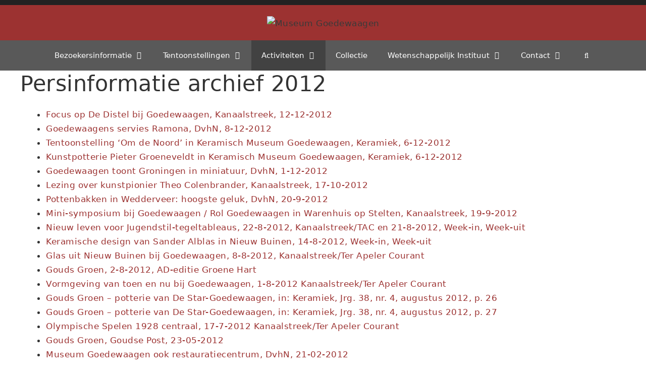

--- FILE ---
content_type: text/html; charset=UTF-8
request_url: https://keramischmuseumgoedewaagen.nl/activiteiten/persinformatie/archief-2012/
body_size: 27582
content:
<!DOCTYPE html>
<html lang="nl-NL">
<head>
	<meta charset="UTF-8">
	<title>Archief 2012 &#8211; Museum Goedewaagen</title>
<meta name='robots' content='max-image-preview:large' />
<meta name="viewport" content="width=device-width, initial-scale=1"><link rel='dns-prefetch' href='//www.museumgoedewaagen.nl' />
<link rel="alternate" type="application/rss+xml" title="Museum Goedewaagen &raquo; feed" href="https://www.museumgoedewaagen.nl/feed/" />
<link rel="alternate" type="application/rss+xml" title="Museum Goedewaagen &raquo; reacties feed" href="https://www.museumgoedewaagen.nl/comments/feed/" />
<link rel="alternate" title="oEmbed (JSON)" type="application/json+oembed" href="https://www.museumgoedewaagen.nl/wp-json/oembed/1.0/embed?url=https%3A%2F%2Fwww.museumgoedewaagen.nl%2Factiviteiten%2Fpersinformatie%2Farchief-2012%2F" />
<link rel="alternate" title="oEmbed (XML)" type="text/xml+oembed" href="https://www.museumgoedewaagen.nl/wp-json/oembed/1.0/embed?url=https%3A%2F%2Fwww.museumgoedewaagen.nl%2Factiviteiten%2Fpersinformatie%2Farchief-2012%2F&#038;format=xml" />
<style id='wp-img-auto-sizes-contain-inline-css'>
img:is([sizes=auto i],[sizes^="auto," i]){contain-intrinsic-size:3000px 1500px}
/*# sourceURL=wp-img-auto-sizes-contain-inline-css */
</style>
<style id='wp-emoji-styles-inline-css'>

	img.wp-smiley, img.emoji {
		display: inline !important;
		border: none !important;
		box-shadow: none !important;
		height: 1em !important;
		width: 1em !important;
		margin: 0 0.07em !important;
		vertical-align: -0.1em !important;
		background: none !important;
		padding: 0 !important;
	}
/*# sourceURL=wp-emoji-styles-inline-css */
</style>
<style id='classic-theme-styles-inline-css'>
/*! This file is auto-generated */
.wp-block-button__link{color:#fff;background-color:#32373c;border-radius:9999px;box-shadow:none;text-decoration:none;padding:calc(.667em + 2px) calc(1.333em + 2px);font-size:1.125em}.wp-block-file__button{background:#32373c;color:#fff;text-decoration:none}
/*# sourceURL=/wp-includes/css/classic-themes.min.css */
</style>
<style id='global-styles-inline-css'>
:root{--wp--preset--aspect-ratio--square: 1;--wp--preset--aspect-ratio--4-3: 4/3;--wp--preset--aspect-ratio--3-4: 3/4;--wp--preset--aspect-ratio--3-2: 3/2;--wp--preset--aspect-ratio--2-3: 2/3;--wp--preset--aspect-ratio--16-9: 16/9;--wp--preset--aspect-ratio--9-16: 9/16;--wp--preset--color--black: #000000;--wp--preset--color--cyan-bluish-gray: #abb8c3;--wp--preset--color--white: #ffffff;--wp--preset--color--pale-pink: #f78da7;--wp--preset--color--vivid-red: #cf2e2e;--wp--preset--color--luminous-vivid-orange: #ff6900;--wp--preset--color--luminous-vivid-amber: #fcb900;--wp--preset--color--light-green-cyan: #7bdcb5;--wp--preset--color--vivid-green-cyan: #00d084;--wp--preset--color--pale-cyan-blue: #8ed1fc;--wp--preset--color--vivid-cyan-blue: #0693e3;--wp--preset--color--vivid-purple: #9b51e0;--wp--preset--color--contrast: var(--contrast);--wp--preset--color--contrast-2: var(--contrast-2);--wp--preset--color--contrast-3: var(--contrast-3);--wp--preset--color--base: var(--base);--wp--preset--color--base-2: var(--base-2);--wp--preset--color--base-3: var(--base-3);--wp--preset--color--accent: var(--accent);--wp--preset--gradient--vivid-cyan-blue-to-vivid-purple: linear-gradient(135deg,rgb(6,147,227) 0%,rgb(155,81,224) 100%);--wp--preset--gradient--light-green-cyan-to-vivid-green-cyan: linear-gradient(135deg,rgb(122,220,180) 0%,rgb(0,208,130) 100%);--wp--preset--gradient--luminous-vivid-amber-to-luminous-vivid-orange: linear-gradient(135deg,rgb(252,185,0) 0%,rgb(255,105,0) 100%);--wp--preset--gradient--luminous-vivid-orange-to-vivid-red: linear-gradient(135deg,rgb(255,105,0) 0%,rgb(207,46,46) 100%);--wp--preset--gradient--very-light-gray-to-cyan-bluish-gray: linear-gradient(135deg,rgb(238,238,238) 0%,rgb(169,184,195) 100%);--wp--preset--gradient--cool-to-warm-spectrum: linear-gradient(135deg,rgb(74,234,220) 0%,rgb(151,120,209) 20%,rgb(207,42,186) 40%,rgb(238,44,130) 60%,rgb(251,105,98) 80%,rgb(254,248,76) 100%);--wp--preset--gradient--blush-light-purple: linear-gradient(135deg,rgb(255,206,236) 0%,rgb(152,150,240) 100%);--wp--preset--gradient--blush-bordeaux: linear-gradient(135deg,rgb(254,205,165) 0%,rgb(254,45,45) 50%,rgb(107,0,62) 100%);--wp--preset--gradient--luminous-dusk: linear-gradient(135deg,rgb(255,203,112) 0%,rgb(199,81,192) 50%,rgb(65,88,208) 100%);--wp--preset--gradient--pale-ocean: linear-gradient(135deg,rgb(255,245,203) 0%,rgb(182,227,212) 50%,rgb(51,167,181) 100%);--wp--preset--gradient--electric-grass: linear-gradient(135deg,rgb(202,248,128) 0%,rgb(113,206,126) 100%);--wp--preset--gradient--midnight: linear-gradient(135deg,rgb(2,3,129) 0%,rgb(40,116,252) 100%);--wp--preset--font-size--small: 13px;--wp--preset--font-size--medium: 20px;--wp--preset--font-size--large: 36px;--wp--preset--font-size--x-large: 42px;--wp--preset--spacing--20: 0.44rem;--wp--preset--spacing--30: 0.67rem;--wp--preset--spacing--40: 1rem;--wp--preset--spacing--50: 1.5rem;--wp--preset--spacing--60: 2.25rem;--wp--preset--spacing--70: 3.38rem;--wp--preset--spacing--80: 5.06rem;--wp--preset--shadow--natural: 6px 6px 9px rgba(0, 0, 0, 0.2);--wp--preset--shadow--deep: 12px 12px 50px rgba(0, 0, 0, 0.4);--wp--preset--shadow--sharp: 6px 6px 0px rgba(0, 0, 0, 0.2);--wp--preset--shadow--outlined: 6px 6px 0px -3px rgb(255, 255, 255), 6px 6px rgb(0, 0, 0);--wp--preset--shadow--crisp: 6px 6px 0px rgb(0, 0, 0);}:where(.is-layout-flex){gap: 0.5em;}:where(.is-layout-grid){gap: 0.5em;}body .is-layout-flex{display: flex;}.is-layout-flex{flex-wrap: wrap;align-items: center;}.is-layout-flex > :is(*, div){margin: 0;}body .is-layout-grid{display: grid;}.is-layout-grid > :is(*, div){margin: 0;}:where(.wp-block-columns.is-layout-flex){gap: 2em;}:where(.wp-block-columns.is-layout-grid){gap: 2em;}:where(.wp-block-post-template.is-layout-flex){gap: 1.25em;}:where(.wp-block-post-template.is-layout-grid){gap: 1.25em;}.has-black-color{color: var(--wp--preset--color--black) !important;}.has-cyan-bluish-gray-color{color: var(--wp--preset--color--cyan-bluish-gray) !important;}.has-white-color{color: var(--wp--preset--color--white) !important;}.has-pale-pink-color{color: var(--wp--preset--color--pale-pink) !important;}.has-vivid-red-color{color: var(--wp--preset--color--vivid-red) !important;}.has-luminous-vivid-orange-color{color: var(--wp--preset--color--luminous-vivid-orange) !important;}.has-luminous-vivid-amber-color{color: var(--wp--preset--color--luminous-vivid-amber) !important;}.has-light-green-cyan-color{color: var(--wp--preset--color--light-green-cyan) !important;}.has-vivid-green-cyan-color{color: var(--wp--preset--color--vivid-green-cyan) !important;}.has-pale-cyan-blue-color{color: var(--wp--preset--color--pale-cyan-blue) !important;}.has-vivid-cyan-blue-color{color: var(--wp--preset--color--vivid-cyan-blue) !important;}.has-vivid-purple-color{color: var(--wp--preset--color--vivid-purple) !important;}.has-black-background-color{background-color: var(--wp--preset--color--black) !important;}.has-cyan-bluish-gray-background-color{background-color: var(--wp--preset--color--cyan-bluish-gray) !important;}.has-white-background-color{background-color: var(--wp--preset--color--white) !important;}.has-pale-pink-background-color{background-color: var(--wp--preset--color--pale-pink) !important;}.has-vivid-red-background-color{background-color: var(--wp--preset--color--vivid-red) !important;}.has-luminous-vivid-orange-background-color{background-color: var(--wp--preset--color--luminous-vivid-orange) !important;}.has-luminous-vivid-amber-background-color{background-color: var(--wp--preset--color--luminous-vivid-amber) !important;}.has-light-green-cyan-background-color{background-color: var(--wp--preset--color--light-green-cyan) !important;}.has-vivid-green-cyan-background-color{background-color: var(--wp--preset--color--vivid-green-cyan) !important;}.has-pale-cyan-blue-background-color{background-color: var(--wp--preset--color--pale-cyan-blue) !important;}.has-vivid-cyan-blue-background-color{background-color: var(--wp--preset--color--vivid-cyan-blue) !important;}.has-vivid-purple-background-color{background-color: var(--wp--preset--color--vivid-purple) !important;}.has-black-border-color{border-color: var(--wp--preset--color--black) !important;}.has-cyan-bluish-gray-border-color{border-color: var(--wp--preset--color--cyan-bluish-gray) !important;}.has-white-border-color{border-color: var(--wp--preset--color--white) !important;}.has-pale-pink-border-color{border-color: var(--wp--preset--color--pale-pink) !important;}.has-vivid-red-border-color{border-color: var(--wp--preset--color--vivid-red) !important;}.has-luminous-vivid-orange-border-color{border-color: var(--wp--preset--color--luminous-vivid-orange) !important;}.has-luminous-vivid-amber-border-color{border-color: var(--wp--preset--color--luminous-vivid-amber) !important;}.has-light-green-cyan-border-color{border-color: var(--wp--preset--color--light-green-cyan) !important;}.has-vivid-green-cyan-border-color{border-color: var(--wp--preset--color--vivid-green-cyan) !important;}.has-pale-cyan-blue-border-color{border-color: var(--wp--preset--color--pale-cyan-blue) !important;}.has-vivid-cyan-blue-border-color{border-color: var(--wp--preset--color--vivid-cyan-blue) !important;}.has-vivid-purple-border-color{border-color: var(--wp--preset--color--vivid-purple) !important;}.has-vivid-cyan-blue-to-vivid-purple-gradient-background{background: var(--wp--preset--gradient--vivid-cyan-blue-to-vivid-purple) !important;}.has-light-green-cyan-to-vivid-green-cyan-gradient-background{background: var(--wp--preset--gradient--light-green-cyan-to-vivid-green-cyan) !important;}.has-luminous-vivid-amber-to-luminous-vivid-orange-gradient-background{background: var(--wp--preset--gradient--luminous-vivid-amber-to-luminous-vivid-orange) !important;}.has-luminous-vivid-orange-to-vivid-red-gradient-background{background: var(--wp--preset--gradient--luminous-vivid-orange-to-vivid-red) !important;}.has-very-light-gray-to-cyan-bluish-gray-gradient-background{background: var(--wp--preset--gradient--very-light-gray-to-cyan-bluish-gray) !important;}.has-cool-to-warm-spectrum-gradient-background{background: var(--wp--preset--gradient--cool-to-warm-spectrum) !important;}.has-blush-light-purple-gradient-background{background: var(--wp--preset--gradient--blush-light-purple) !important;}.has-blush-bordeaux-gradient-background{background: var(--wp--preset--gradient--blush-bordeaux) !important;}.has-luminous-dusk-gradient-background{background: var(--wp--preset--gradient--luminous-dusk) !important;}.has-pale-ocean-gradient-background{background: var(--wp--preset--gradient--pale-ocean) !important;}.has-electric-grass-gradient-background{background: var(--wp--preset--gradient--electric-grass) !important;}.has-midnight-gradient-background{background: var(--wp--preset--gradient--midnight) !important;}.has-small-font-size{font-size: var(--wp--preset--font-size--small) !important;}.has-medium-font-size{font-size: var(--wp--preset--font-size--medium) !important;}.has-large-font-size{font-size: var(--wp--preset--font-size--large) !important;}.has-x-large-font-size{font-size: var(--wp--preset--font-size--x-large) !important;}
:where(.wp-block-post-template.is-layout-flex){gap: 1.25em;}:where(.wp-block-post-template.is-layout-grid){gap: 1.25em;}
:where(.wp-block-term-template.is-layout-flex){gap: 1.25em;}:where(.wp-block-term-template.is-layout-grid){gap: 1.25em;}
:where(.wp-block-columns.is-layout-flex){gap: 2em;}:where(.wp-block-columns.is-layout-grid){gap: 2em;}
:root :where(.wp-block-pullquote){font-size: 1.5em;line-height: 1.6;}
/*# sourceURL=global-styles-inline-css */
</style>
<link rel='stylesheet' id='rplg-css-css' href='https://www.museumgoedewaagen.nl/wp-content/plugins/business-reviews-bundle/assets/css/rplg.css?ver=1.5.9' media='all' />
<link rel='stylesheet' id='swiper-css-css' href='https://www.museumgoedewaagen.nl/wp-content/plugins/business-reviews-bundle/assets/css/swiper.min.css?ver=1.5.9' media='all' />
<link rel='stylesheet' id='generate-style-css' href='https://www.museumgoedewaagen.nl/wp-content/themes/generatepress/assets/css/all.min.css?ver=3.6.1' media='all' />
<style id='generate-style-inline-css'>
body{background-color:#ffffff;color:#3a3a3a;}a{color:#9c3231;}a:visited{color:#9c3231;}a:hover, a:focus, a:active{color:#f1c40f;}body .grid-container{max-width:1200px;}.wp-block-group__inner-container{max-width:1200px;margin-left:auto;margin-right:auto;}.site-header .header-image{width:355px;}.generate-back-to-top{font-size:20px;border-radius:3px;position:fixed;bottom:30px;right:30px;line-height:40px;width:40px;text-align:center;z-index:10;transition:opacity 300ms ease-in-out;opacity:0.1;transform:translateY(1000px);}.generate-back-to-top__show{opacity:1;transform:translateY(0);}.navigation-search{position:absolute;left:-99999px;pointer-events:none;visibility:hidden;z-index:20;width:100%;top:0;transition:opacity 100ms ease-in-out;opacity:0;}.navigation-search.nav-search-active{left:0;right:0;pointer-events:auto;visibility:visible;opacity:1;}.navigation-search input[type="search"]{outline:0;border:0;vertical-align:bottom;line-height:1;opacity:0.9;width:100%;z-index:20;border-radius:0;-webkit-appearance:none;height:60px;}.navigation-search input::-ms-clear{display:none;width:0;height:0;}.navigation-search input::-ms-reveal{display:none;width:0;height:0;}.navigation-search input::-webkit-search-decoration, .navigation-search input::-webkit-search-cancel-button, .navigation-search input::-webkit-search-results-button, .navigation-search input::-webkit-search-results-decoration{display:none;}.main-navigation li.search-item{z-index:21;}li.search-item.active{transition:opacity 100ms ease-in-out;}.nav-left-sidebar .main-navigation li.search-item.active,.nav-right-sidebar .main-navigation li.search-item.active{width:auto;display:inline-block;float:right;}.gen-sidebar-nav .navigation-search{top:auto;bottom:0;}:root{--contrast:#222222;--contrast-2:#575760;--contrast-3:#b2b2be;--base:#f0f0f0;--base-2:#f7f8f9;--base-3:#ffffff;--accent:#1e73be;}:root .has-contrast-color{color:var(--contrast);}:root .has-contrast-background-color{background-color:var(--contrast);}:root .has-contrast-2-color{color:var(--contrast-2);}:root .has-contrast-2-background-color{background-color:var(--contrast-2);}:root .has-contrast-3-color{color:var(--contrast-3);}:root .has-contrast-3-background-color{background-color:var(--contrast-3);}:root .has-base-color{color:var(--base);}:root .has-base-background-color{background-color:var(--base);}:root .has-base-2-color{color:var(--base-2);}:root .has-base-2-background-color{background-color:var(--base-2);}:root .has-base-3-color{color:var(--base-3);}:root .has-base-3-background-color{background-color:var(--base-3);}:root .has-accent-color{color:var(--accent);}:root .has-accent-background-color{background-color:var(--accent);}body, button, input, select, textarea{font-family:-apple-system, system-ui, BlinkMacSystemFont, "Segoe UI", Helvetica, Arial, sans-serif, "Apple Color Emoji", "Segoe UI Emoji", "Segoe UI Symbol";}body{line-height:1.7;}.entry-content > [class*="wp-block-"]:not(:last-child):not(.wp-block-heading){margin-bottom:1.5em;}.main-navigation .main-nav ul ul li a{font-size:14px;}.sidebar .widget, .footer-widgets .widget{font-size:16px;}h1{font-weight:300;font-size:40px;}h2{font-weight:300;font-size:30px;}h3{font-size:20px;}h4{font-size:inherit;}h5{font-size:inherit;}.site-info{font-size:14px;}@media (max-width:768px){.main-title{font-size:20px;}h1{font-size:30px;}h2{font-size:25px;}}.top-bar{background-color:var(--contrast);color:var(--base-3);}.top-bar a{color:var(--base-3);}.top-bar a:hover{color:var(--base-3);}.site-header{background-color:#9c3231;color:#3a3a3a;}.site-header a{color:#3a3a3a;}.main-title a,.main-title a:hover{color:var(--contrast);}.site-description{color:#757575;}.main-navigation,.main-navigation ul ul{background-color:#595959;}.main-navigation .main-nav ul li a, .main-navigation .menu-toggle, .main-navigation .menu-bar-items{color:#ffffff;}.main-navigation .main-nav ul li:not([class*="current-menu-"]):hover > a, .main-navigation .main-nav ul li:not([class*="current-menu-"]):focus > a, .main-navigation .main-nav ul li.sfHover:not([class*="current-menu-"]) > a, .main-navigation .menu-bar-item:hover > a, .main-navigation .menu-bar-item.sfHover > a{color:#ffffff;background-color:#424242;}button.menu-toggle:hover,button.menu-toggle:focus,.main-navigation .mobile-bar-items a,.main-navigation .mobile-bar-items a:hover,.main-navigation .mobile-bar-items a:focus{color:#ffffff;}.main-navigation .main-nav ul li[class*="current-menu-"] > a{color:#ffffff;background-color:#424242;}.navigation-search input[type="search"],.navigation-search input[type="search"]:active, .navigation-search input[type="search"]:focus, .main-navigation .main-nav ul li.search-item.active > a, .main-navigation .menu-bar-items .search-item.active > a{color:#222222;background-color:#ffffff;opacity:1;}.main-navigation ul ul{background-color:#222222;}.main-navigation .main-nav ul ul li a{color:#ffffff;}.main-navigation .main-nav ul ul li:not([class*="current-menu-"]):hover > a,.main-navigation .main-nav ul ul li:not([class*="current-menu-"]):focus > a, .main-navigation .main-nav ul ul li.sfHover:not([class*="current-menu-"]) > a{color:#ffffff;background-color:#595959;}.main-navigation .main-nav ul ul li[class*="current-menu-"] > a{color:#ffffff;background-color:#595959;}.separate-containers .inside-article, .separate-containers .comments-area, .separate-containers .page-header, .one-container .container, .separate-containers .paging-navigation, .inside-page-header{background-color:#ffffff;}.entry-meta{color:#595959;}.entry-meta a{color:#595959;}.entry-meta a:hover{color:#1e73be;}.sidebar .widget{background-color:#ffffff;}.sidebar .widget .widget-title{color:#000000;}.footer-widgets{color:#dddddd;background-color:#2a2a2a;}.footer-widgets a{color:#f1c40f;}.footer-widgets a:hover{color:#ffff99;}.footer-widgets .widget-title{color:#ffffff;}.site-info{color:#ffffff;background-color:#333;}.site-info a{color:#ffffff;}.site-info a:hover{color:#606060;}.footer-bar .widget_nav_menu .current-menu-item a{color:#606060;}input[type="text"],input[type="email"],input[type="url"],input[type="password"],input[type="search"],input[type="tel"],input[type="number"],textarea,select{color:#666666;background-color:#fafafa;border-color:#cccccc;}input[type="text"]:focus,input[type="email"]:focus,input[type="url"]:focus,input[type="password"]:focus,input[type="search"]:focus,input[type="tel"]:focus,input[type="number"]:focus,textarea:focus,select:focus{color:#666666;background-color:#ffffff;border-color:#bfbfbf;}button,html input[type="button"],input[type="reset"],input[type="submit"],a.button,a.wp-block-button__link:not(.has-background){color:#ffffff;background-color:#666666;}button:hover,html input[type="button"]:hover,input[type="reset"]:hover,input[type="submit"]:hover,a.button:hover,button:focus,html input[type="button"]:focus,input[type="reset"]:focus,input[type="submit"]:focus,a.button:focus,a.wp-block-button__link:not(.has-background):active,a.wp-block-button__link:not(.has-background):focus,a.wp-block-button__link:not(.has-background):hover{color:#ffffff;background-color:#3f3f3f;}a.generate-back-to-top{background-color:rgba( 0,0,0,0.4 );color:#ffffff;}a.generate-back-to-top:hover,a.generate-back-to-top:focus{background-color:rgba( 0,0,0,0.6 );color:#ffffff;}:root{--gp-search-modal-bg-color:var(--base-3);--gp-search-modal-text-color:var(--contrast);--gp-search-modal-overlay-bg-color:rgba(0,0,0,0.2);}@media (max-width: 768px){.main-navigation .menu-bar-item:hover > a, .main-navigation .menu-bar-item.sfHover > a{background:none;color:#ffffff;}}.inside-top-bar{padding:5px;}.inside-header{padding:20px 0px 20px 0px;}.separate-containers .inside-article, .separate-containers .comments-area, .separate-containers .page-header, .separate-containers .paging-navigation, .one-container .site-content, .inside-page-header{padding:0px;}.site-main .wp-block-group__inner-container{padding:0px;}.entry-content .alignwide, body:not(.no-sidebar) .entry-content .alignfull{margin-left:-0px;width:calc(100% + 0px);max-width:calc(100% + 0px);}.container.grid-container{max-width:1200px;}.one-container.right-sidebar .site-main,.one-container.both-right .site-main{margin-right:0px;}.one-container.left-sidebar .site-main,.one-container.both-left .site-main{margin-left:0px;}.one-container.both-sidebars .site-main{margin:0px;}.main-navigation ul ul{width:250px;}.rtl .menu-item-has-children .dropdown-menu-toggle{padding-left:20px;}.rtl .main-navigation .main-nav ul li.menu-item-has-children > a{padding-right:20px;}.site-info{padding:20px;}@media (max-width:768px){.separate-containers .inside-article, .separate-containers .comments-area, .separate-containers .page-header, .separate-containers .paging-navigation, .one-container .site-content, .inside-page-header{padding:0px;}.site-main .wp-block-group__inner-container{padding:0px;}.site-info{padding-right:10px;padding-left:10px;}.entry-content .alignwide, body:not(.no-sidebar) .entry-content .alignfull{margin-left:-0px;width:calc(100% + 0px);max-width:calc(100% + 0px);}}.one-container .sidebar .widget{padding:0px;}/* End cached CSS */@media (max-width: 768px){.main-navigation .menu-toggle,.main-navigation .mobile-bar-items,.sidebar-nav-mobile:not(#sticky-placeholder){display:block;}.main-navigation ul,.gen-sidebar-nav{display:none;}[class*="nav-float-"] .site-header .inside-header > *{float:none;clear:both;}}
body{background-repeat:no-repeat;background-size:100% auto;background-position:0 193px;}.site-header{background-repeat:no-repeat;background-position:right 0px;}
.dynamic-author-image-rounded{border-radius:100%;}.dynamic-featured-image, .dynamic-author-image{vertical-align:middle;}.one-container.blog .dynamic-content-template:not(:last-child), .one-container.archive .dynamic-content-template:not(:last-child){padding-bottom:0px;}.dynamic-entry-excerpt > p:last-child{margin-bottom:0px;}
.main-navigation .main-nav ul li a,.menu-toggle,.main-navigation .mobile-bar-items a{transition: line-height 300ms ease}
.navigation-branding .main-title{font-weight:bold;text-transform:none;font-size:25px;}@media (max-width: 768px){.navigation-branding .main-title{font-size:20px;}}
/*# sourceURL=generate-style-inline-css */
</style>
<link rel='stylesheet' id='generate-font-icons-css' href='https://www.museumgoedewaagen.nl/wp-content/themes/generatepress/assets/css/components/font-icons.min.css?ver=3.6.1' media='all' />
<link rel='stylesheet' id='generate-child-css' href='https://www.museumgoedewaagen.nl/wp-content/themes/generatepress_child/style.css?ver=1768316079' media='all' />
<link rel='stylesheet' id='elementor-icons-css' href='https://www.museumgoedewaagen.nl/wp-content/plugins/elementor/assets/lib/eicons/css/elementor-icons.min.css?ver=5.45.0' media='all' />
<link rel='stylesheet' id='elementor-frontend-css' href='https://www.museumgoedewaagen.nl/wp-content/plugins/elementor/assets/css/frontend.min.css?ver=3.34.1' media='all' />
<link rel='stylesheet' id='elementor-post-2875-css' href='https://www.museumgoedewaagen.nl/wp-content/uploads/elementor/css/post-2875.css?ver=1768449806' media='all' />
<link rel='stylesheet' id='uael-frontend-css' href='https://www.museumgoedewaagen.nl/wp-content/plugins/ultimate-elementor/assets/min-css/uael-frontend.min.css?ver=1.42.2' media='all' />
<link rel='stylesheet' id='uael-teammember-social-icons-css' href='https://www.museumgoedewaagen.nl/wp-content/plugins/elementor/assets/css/widget-social-icons.min.css?ver=3.24.0' media='all' />
<link rel='stylesheet' id='uael-social-share-icons-brands-css' href='https://www.museumgoedewaagen.nl/wp-content/plugins/elementor/assets/lib/font-awesome/css/brands.css?ver=5.15.3' media='all' />
<link rel='stylesheet' id='uael-social-share-icons-fontawesome-css' href='https://www.museumgoedewaagen.nl/wp-content/plugins/elementor/assets/lib/font-awesome/css/fontawesome.css?ver=5.15.3' media='all' />
<link rel='stylesheet' id='uael-nav-menu-icons-css' href='https://www.museumgoedewaagen.nl/wp-content/plugins/elementor/assets/lib/font-awesome/css/solid.css?ver=5.15.3' media='all' />
<link rel='stylesheet' id='font-awesome-5-all-css' href='https://www.museumgoedewaagen.nl/wp-content/plugins/elementor/assets/lib/font-awesome/css/all.min.css?ver=3.34.1' media='all' />
<link rel='stylesheet' id='font-awesome-4-shim-css' href='https://www.museumgoedewaagen.nl/wp-content/plugins/elementor/assets/lib/font-awesome/css/v4-shims.min.css?ver=3.34.1' media='all' />
<link rel='stylesheet' id='widget-divider-css' href='https://www.museumgoedewaagen.nl/wp-content/plugins/elementor/assets/css/widget-divider.min.css?ver=3.34.1' media='all' />
<link rel='stylesheet' id='widget-menu-anchor-css' href='https://www.museumgoedewaagen.nl/wp-content/plugins/elementor/assets/css/widget-menu-anchor.min.css?ver=3.34.1' media='all' />
<link rel='stylesheet' id='widget-heading-css' href='https://www.museumgoedewaagen.nl/wp-content/plugins/elementor/assets/css/widget-heading.min.css?ver=3.34.1' media='all' />
<link rel='stylesheet' id='widget-video-css' href='https://www.museumgoedewaagen.nl/wp-content/plugins/elementor/assets/css/widget-video.min.css?ver=3.34.1' media='all' />
<link rel='stylesheet' id='elementor-post-2434-css' href='https://www.museumgoedewaagen.nl/wp-content/uploads/elementor/css/post-2434.css?ver=1768458332' media='all' />
<link rel='stylesheet' id='generate-sticky-css' href='https://www.museumgoedewaagen.nl/wp-content/plugins/gp-premium/menu-plus/functions/css/sticky.min.css?ver=2.5.5' media='all' />
<link rel='stylesheet' id='generate-offside-css' href='https://www.museumgoedewaagen.nl/wp-content/plugins/gp-premium/menu-plus/functions/css/offside.min.css?ver=2.5.5' media='all' />
<style id='generate-offside-inline-css'>
:root{--gp-slideout-width:265px;}.slideout-navigation.main-navigation{background-color:#222222;}.slideout-navigation.main-navigation .main-nav ul li a{font-weight:normal;text-transform:none;}.slideout-navigation.main-navigation ul ul{background-color:#4f5456;}.slideout-navigation.main-navigation.do-overlay .main-nav ul ul li a{font-size:1em;}.slideout-navigation.main-navigation .main-nav ul li:not([class*="current-menu-"]):hover > a, .slideout-navigation.main-navigation .main-nav ul li:not([class*="current-menu-"]):focus > a, .slideout-navigation.main-navigation .main-nav ul li.sfHover:not([class*="current-menu-"]) > a{background-color:#4f5456;}.slideout-navigation.main-navigation .main-nav ul ul li:not([class*="current-menu-"]):hover > a, .slideout-navigation.main-navigation .main-nav ul ul li:not([class*="current-menu-"]):focus > a, .slideout-navigation.main-navigation .main-nav ul ul li.sfHover:not([class*="current-menu-"]) > a{background-color:#4f5456;}.slideout-navigation.main-navigation .main-nav ul li[class*="current-menu-"] > a{background-color:#9c3231;}.slideout-navigation.main-navigation .main-nav ul ul li[class*="current-menu-"] > a{background-color:#9c3231;}.slideout-navigation, .slideout-navigation a{color:#ffffff;}.slideout-navigation button.slideout-exit{color:#ffffff;padding-left:20px;padding-right:20px;}.slideout-navigation .dropdown-menu-toggle:before{content:"\f107";}.slideout-navigation .sfHover > a .dropdown-menu-toggle:before{content:"\f106";}@media (max-width: 768px){.menu-bar-item.slideout-toggle{display:none;}}
/*# sourceURL=generate-offside-inline-css */
</style>
<link rel='stylesheet' id='gp-premium-icons-css' href='https://www.museumgoedewaagen.nl/wp-content/plugins/gp-premium/general/icons/icons.min.css?ver=2.5.5' media='all' />
<link rel='stylesheet' id='generate-navigation-branding-css' href='https://www.museumgoedewaagen.nl/wp-content/plugins/gp-premium/menu-plus/functions/css/navigation-branding.min.css?ver=2.5.5' media='all' />
<style id='generate-navigation-branding-inline-css'>
@media (max-width: 768px){.site-header, #site-navigation, #sticky-navigation{display:none !important;opacity:0.0;}#mobile-header{display:block !important;width:100% !important;}#mobile-header .main-nav > ul{display:none;}#mobile-header.toggled .main-nav > ul, #mobile-header .menu-toggle, #mobile-header .mobile-bar-items{display:block;}#mobile-header .main-nav{-ms-flex:0 0 100%;flex:0 0 100%;-webkit-box-ordinal-group:5;-ms-flex-order:4;order:4;}}.main-navigation .sticky-navigation-logo, .main-navigation.navigation-stick .site-logo:not(.mobile-header-logo){display:none;}.main-navigation.navigation-stick .sticky-navigation-logo{display:block;}.navigation-branding img, .site-logo.mobile-header-logo img{height:60px;width:auto;}.navigation-branding .main-title{line-height:60px;}@media (max-width: 1210px){#site-navigation .navigation-branding, #sticky-navigation .navigation-branding{margin-left:10px;}}@media (max-width: 768px){.main-navigation:not(.slideout-navigation) .main-nav{-ms-flex:0 0 100%;flex:0 0 100%;}.main-navigation:not(.slideout-navigation) .inside-navigation{-ms-flex-wrap:wrap;flex-wrap:wrap;display:-webkit-box;display:-ms-flexbox;display:flex;}.nav-aligned-center .navigation-branding, .nav-aligned-left .navigation-branding{margin-right:auto;}.nav-aligned-center  .main-navigation.has-branding:not(.slideout-navigation) .inside-navigation .main-nav,.nav-aligned-center  .main-navigation.has-sticky-branding.navigation-stick .inside-navigation .main-nav,.nav-aligned-left  .main-navigation.has-branding:not(.slideout-navigation) .inside-navigation .main-nav,.nav-aligned-left  .main-navigation.has-sticky-branding.navigation-stick .inside-navigation .main-nav{margin-right:0px;}}
/*# sourceURL=generate-navigation-branding-inline-css */
</style>
<link rel='stylesheet' id='elementor-gf-local-roboto-css' href='https://keramischmuseumgoedewaagen.nl/wp-content/uploads/elementor/google-fonts/css/roboto.css?ver=1742298662' media='all' />
<link rel='stylesheet' id='elementor-gf-local-robotoslab-css' href='https://keramischmuseumgoedewaagen.nl/wp-content/uploads/elementor/google-fonts/css/robotoslab.css?ver=1742298664' media='all' />
<script src="https://www.museumgoedewaagen.nl/wp-includes/js/jquery/jquery.min.js?ver=3.7.1" id="jquery-core-js"></script>
<script src="https://www.museumgoedewaagen.nl/wp-includes/js/jquery/jquery-migrate.min.js?ver=3.4.1" id="jquery-migrate-js"></script>
<script src="https://www.museumgoedewaagen.nl/wp-content/plugins/business-reviews-bundle/assets/js/wpac-time.js?ver=1.5.9" id="brb-wpac-time-js-js"></script>
<script src="https://www.museumgoedewaagen.nl/wp-content/plugins/business-reviews-bundle/assets/js/blazy.min.js?ver=1.5.9" id="blazy-js-js"></script>
<script src="https://www.museumgoedewaagen.nl/wp-content/plugins/business-reviews-bundle/assets/js/swiper.min.js?ver=1.5.9" id="swiper-js-js"></script>
<script src="https://www.museumgoedewaagen.nl/wp-content/plugins/business-reviews-bundle/assets/js/rplg.js?ver=1.5.9" id="rplg-js-js"></script>
<script src="https://www.museumgoedewaagen.nl/wp-content/plugins/elementor/assets/lib/font-awesome/js/v4-shims.min.js?ver=3.34.1" id="font-awesome-4-shim-js"></script>
<link rel="https://api.w.org/" href="https://www.museumgoedewaagen.nl/wp-json/" /><link rel="alternate" title="JSON" type="application/json" href="https://www.museumgoedewaagen.nl/wp-json/wp/v2/pages/2434" /><link rel="EditURI" type="application/rsd+xml" title="RSD" href="https://www.museumgoedewaagen.nl/xmlrpc.php?rsd" />
<meta name="generator" content="WordPress 6.9" />
<link rel="canonical" href="https://www.museumgoedewaagen.nl/activiteiten/persinformatie/archief-2012/" />
<link rel='shortlink' href='https://www.museumgoedewaagen.nl/?p=2434' />
<meta name="generator" content="Elementor 3.34.1; features: additional_custom_breakpoints; settings: css_print_method-external, google_font-enabled, font_display-auto">
<style>.recentcomments a{display:inline !important;padding:0 !important;margin:0 !important;}</style>			<style>
				.e-con.e-parent:nth-of-type(n+4):not(.e-lazyloaded):not(.e-no-lazyload),
				.e-con.e-parent:nth-of-type(n+4):not(.e-lazyloaded):not(.e-no-lazyload) * {
					background-image: none !important;
				}
				@media screen and (max-height: 1024px) {
					.e-con.e-parent:nth-of-type(n+3):not(.e-lazyloaded):not(.e-no-lazyload),
					.e-con.e-parent:nth-of-type(n+3):not(.e-lazyloaded):not(.e-no-lazyload) * {
						background-image: none !important;
					}
				}
				@media screen and (max-height: 640px) {
					.e-con.e-parent:nth-of-type(n+2):not(.e-lazyloaded):not(.e-no-lazyload),
					.e-con.e-parent:nth-of-type(n+2):not(.e-lazyloaded):not(.e-no-lazyload) * {
						background-image: none !important;
					}
				}
			</style>
			</head>

<body class="wp-singular page-template-default page page-id-2434 page-child parent-pageid-2367 wp-custom-logo wp-embed-responsive wp-theme-generatepress wp-child-theme-generatepress_child post-image-aligned-center slideout-enabled slideout-mobile sticky-menu-slide sticky-enabled desktop-sticky-menu mobile-header mobile-header-logo no-sidebar nav-below-header one-container fluid-header active-footer-widgets-3 nav-search-enabled nav-aligned-center header-aligned-center dropdown-hover elementor-default elementor-kit-2875 elementor-page elementor-page-2434" itemtype="https://schema.org/WebPage" itemscope>
	<a class="screen-reader-text skip-link" href="#content" title="Ga naar de inhoud">Ga naar de inhoud</a>		<div class="top-bar top-bar-align-center">
			<div class="inside-top-bar grid-container grid-parent">
				<aside id="block-4" class="widget inner-padding widget_block"></aside>			</div>
		</div>
				<header class="site-header" id="masthead" aria-label="Site"  itemtype="https://schema.org/WPHeader" itemscope>
			<div class="inside-header grid-container grid-parent">
				<div class="site-logo">
					<a href="https://www.museumgoedewaagen.nl/" rel="home">
						<img fetchpriority="high"  class="header-image is-logo-image" alt="Museum Goedewaagen" src="https://www.museumgoedewaagen.nl/wp-content/uploads/Keramisch-Museum-Goedewaagen-Nieuw-Buinen-Groningen-Netherlands-Retina-logo.png" srcset="https://www.museumgoedewaagen.nl/wp-content/uploads/Keramisch-Museum-Goedewaagen-Nieuw-Buinen-Groningen-Netherlands-Retina-logo.png 1x, https://keramischmuseumgoedewaagen.nl/wp-content/uploads/Keramisch-Museum-Goedewaagen-Nieuw-Buinen-Groningen-Netherlands-Retina-logo.png 2x" width="710" height="220" />
					</a>
				</div>			</div>
		</header>
				<nav id="mobile-header" itemtype="https://schema.org/SiteNavigationElement" itemscope class="main-navigation mobile-header-navigation has-branding">
			<div class="inside-navigation grid-container grid-parent">
				<form method="get" class="search-form navigation-search" action="https://www.museumgoedewaagen.nl/">
					<input type="search" class="search-field" value="" name="s" title="Zoeken" />
				</form><div class="site-logo mobile-header-logo">
						<a href="https://www.museumgoedewaagen.nl/" title="Museum Goedewaagen" rel="home">
							<img src="https://keramischmuseumgoedewaagen.nl/wp-content/uploads/Keramisch-Museum-Goedewaagen-Nieuw-Buinen-Groningen-Netherlands-Retina-logo.png" alt="Museum Goedewaagen" class="is-logo-image" width="" height="" />
						</a>
					</div>		<div class="mobile-bar-items">
						<span class="search-item">
				<a aria-label="Open zoekbalk" href="#">
									</a>
			</span>
		</div>
							<button class="menu-toggle" aria-controls="mobile-menu" aria-expanded="false">
						<span class="mobile-menu">Menu</span>					</button>
					<div id="mobile-menu" class="main-nav"><ul id="menu-menu-nl" class=" menu sf-menu"><li id="menu-item-300" class="menu-item menu-item-type-post_type menu-item-object-page menu-item-has-children menu-item-300"><a href="https://www.museumgoedewaagen.nl/bezoekersinformatie/">Bezoekersinformatie<span role="presentation" class="dropdown-menu-toggle"></span></a>
<ul class="sub-menu">
	<li id="menu-item-324" class="menu-item menu-item-type-post_type menu-item-object-page menu-item-324"><a href="https://www.museumgoedewaagen.nl/openingstijden/">Openingstijden</a></li>
	<li id="menu-item-362" class="menu-item menu-item-type-post_type menu-item-object-page menu-item-362"><a href="https://www.museumgoedewaagen.nl/bezoekersinformatie/entreeprijzen/">Entreeprijzen</a></li>
	<li id="menu-item-361" class="menu-item menu-item-type-post_type menu-item-object-page menu-item-361"><a href="https://www.museumgoedewaagen.nl/bezoekersinformatie/rondleidingen/">Rondleidingen</a></li>
	<li id="menu-item-418" class="menu-item menu-item-type-post_type menu-item-object-page menu-item-418"><a href="https://www.museumgoedewaagen.nl/bezoekersinformatie/vrijwilligers-gezocht/">Vrijwilligers gezocht</a></li>
	<li id="menu-item-417" class="menu-item menu-item-type-post_type menu-item-object-page menu-item-417"><a href="https://www.museumgoedewaagen.nl/bezoekersinformatie/externe-websites/">Externe websites</a></li>
	<li id="menu-item-1233" class="menu-item menu-item-type-post_type menu-item-object-page menu-item-1233"><a href="https://www.museumgoedewaagen.nl/bezoekersinformatie/veelgestelde-vragen/">Veelgestelde vragen</a></li>
	<li id="menu-item-1329" class="menu-item menu-item-type-post_type menu-item-object-page menu-item-1329"><a href="https://www.museumgoedewaagen.nl/bezoekersinformatie/toegankelijkheid/">Toegankelijkheid</a></li>
</ul>
</li>
<li id="menu-item-479" class="menu-item menu-item-type-post_type menu-item-object-page menu-item-has-children menu-item-479"><a href="https://www.museumgoedewaagen.nl/tentoonstellingen/">Tentoonstellingen<span role="presentation" class="dropdown-menu-toggle"></span></a>
<ul class="sub-menu">
	<li id="menu-item-6829" class="menu-item menu-item-type-post_type menu-item-object-page menu-item-6829"><a href="https://www.museumgoedewaagen.nl/tentoonstellingen/archief-2024/">Archief 2024</a></li>
	<li id="menu-item-6830" class="menu-item menu-item-type-post_type menu-item-object-page menu-item-6830"><a href="https://www.museumgoedewaagen.nl/tentoonstellingen/archief-2023/">Archief 2023</a></li>
	<li id="menu-item-6575" class="menu-item menu-item-type-post_type menu-item-object-page menu-item-6575"><a href="https://www.museumgoedewaagen.nl/tentoonstellingen/archief-2022/">Archief 2022</a></li>
	<li id="menu-item-6529" class="menu-item menu-item-type-post_type menu-item-object-page menu-item-6529"><a href="https://www.museumgoedewaagen.nl/tentoonstellingen/archief-2021/">Archief 2021</a></li>
	<li id="menu-item-6494" class="menu-item menu-item-type-post_type menu-item-object-page menu-item-6494"><a href="https://www.museumgoedewaagen.nl/tentoonstellingen/archief-2020/">Archief 2020</a></li>
	<li id="menu-item-2964" class="menu-item menu-item-type-post_type menu-item-object-page menu-item-2964"><a href="https://www.museumgoedewaagen.nl/tentoonstellingen/archief-2018/">Archief 2018</a></li>
	<li id="menu-item-760" class="menu-item menu-item-type-post_type menu-item-object-page menu-item-760"><a href="https://www.museumgoedewaagen.nl/tentoonstellingen/archief-2017/">Archief 2017</a></li>
	<li id="menu-item-1939" class="menu-item menu-item-type-post_type menu-item-object-page menu-item-1939"><a href="https://www.museumgoedewaagen.nl/tentoonstellingen/archief-2016/">Archief 2016</a></li>
	<li id="menu-item-2001" class="menu-item menu-item-type-post_type menu-item-object-page menu-item-2001"><a href="https://www.museumgoedewaagen.nl/tentoonstellingen/archief-2015/">Archief 2015</a></li>
	<li id="menu-item-2046" class="menu-item menu-item-type-post_type menu-item-object-page menu-item-2046"><a href="https://www.museumgoedewaagen.nl/tentoonstellingen/archief-2014/">Archief 2014</a></li>
	<li id="menu-item-2092" class="menu-item menu-item-type-post_type menu-item-object-page menu-item-2092"><a href="https://www.museumgoedewaagen.nl/tentoonstellingen/archief-2013/">Archief 2013</a></li>
	<li id="menu-item-2120" class="menu-item menu-item-type-post_type menu-item-object-page menu-item-2120"><a href="https://www.museumgoedewaagen.nl/tentoonstellingen/archief-2012/">Archief 2012</a></li>
</ul>
</li>
<li id="menu-item-1065" class="menu-item menu-item-type-post_type menu-item-object-page current-page-ancestor current-menu-ancestor current_page_ancestor menu-item-has-children menu-item-1065"><a href="https://www.museumgoedewaagen.nl/activiteiten/">Activiteiten<span role="presentation" class="dropdown-menu-toggle"></span></a>
<ul class="sub-menu">
	<li id="menu-item-2379" class="menu-item menu-item-type-post_type menu-item-object-page current-page-ancestor current-menu-ancestor current-menu-parent current-page-parent current_page_parent current_page_ancestor menu-item-has-children menu-item-2379"><a href="https://www.museumgoedewaagen.nl/activiteiten/persinformatie/">Persinformatie<span role="presentation" class="dropdown-menu-toggle"></span></a>
	<ul class="sub-menu">
		<li id="menu-item-2853" class="menu-item menu-item-type-post_type menu-item-object-page menu-item-2853"><a href="https://www.museumgoedewaagen.nl/activiteiten/persinformatie/archief-2019/">Archief 2019</a></li>
		<li id="menu-item-2820" class="menu-item menu-item-type-post_type menu-item-object-page menu-item-2820"><a href="https://www.museumgoedewaagen.nl/activiteiten/persinformatie/archief-2018/">Archief 2018</a></li>
		<li id="menu-item-2755" class="menu-item menu-item-type-post_type menu-item-object-page menu-item-2755"><a href="https://www.museumgoedewaagen.nl/activiteiten/persinformatie/archief-2017/">Archief 2017</a></li>
		<li id="menu-item-2709" class="menu-item menu-item-type-post_type menu-item-object-page menu-item-2709"><a href="https://www.museumgoedewaagen.nl/activiteiten/persinformatie/archief-2016/">Archief 2016</a></li>
		<li id="menu-item-2706" class="menu-item menu-item-type-post_type menu-item-object-page menu-item-2706"><a href="https://www.museumgoedewaagen.nl/activiteiten/persinformatie/archief-2015/">Archief 2015</a></li>
		<li id="menu-item-2634" class="menu-item menu-item-type-post_type menu-item-object-page menu-item-2634"><a href="https://www.museumgoedewaagen.nl/activiteiten/persinformatie/archief-2014/">Archief 2014</a></li>
		<li id="menu-item-2510" class="menu-item menu-item-type-post_type menu-item-object-page menu-item-2510"><a href="https://www.museumgoedewaagen.nl/activiteiten/persinformatie/archief-2013/">Archief 2013</a></li>
		<li id="menu-item-2440" class="menu-item menu-item-type-post_type menu-item-object-page current-menu-item page_item page-item-2434 current_page_item menu-item-2440"><a href="https://www.museumgoedewaagen.nl/activiteiten/persinformatie/archief-2012/" aria-current="page">Archief 2012</a></li>
		<li id="menu-item-2396" class="menu-item menu-item-type-post_type menu-item-object-page menu-item-2396"><a href="https://www.museumgoedewaagen.nl/activiteiten/persinformatie/archief-2011/">Archief 2011</a></li>
		<li id="menu-item-2365" class="menu-item menu-item-type-post_type menu-item-object-page menu-item-2365"><a href="https://www.museumgoedewaagen.nl/activiteiten/persinformatie/archief-2009/">Archief 2009</a></li>
	</ul>
</li>
	<li id="menu-item-2378" class="menu-item menu-item-type-post_type menu-item-object-page menu-item-has-children menu-item-2378"><a href="https://www.museumgoedewaagen.nl/activiteiten/nieuws/">Nieuws<span role="presentation" class="dropdown-menu-toggle"></span></a>
	<ul class="sub-menu">
		<li id="menu-item-2359" class="menu-item menu-item-type-post_type menu-item-object-page menu-item-2359"><a href="https://www.museumgoedewaagen.nl/activiteiten/nieuws/nieuwsarchief-2019/">Nieuwsarchief 2019</a></li>
		<li id="menu-item-2353" class="menu-item menu-item-type-post_type menu-item-object-page menu-item-2353"><a href="https://www.museumgoedewaagen.nl/activiteiten/nieuws/nieuwsarchief-2017/">Nieuwsarchief 2017</a></li>
		<li id="menu-item-2354" class="menu-item menu-item-type-post_type menu-item-object-page menu-item-2354"><a href="https://www.museumgoedewaagen.nl/activiteiten/nieuws/nieuwsarchief-2016/">Nieuwsarchief 2016</a></li>
		<li id="menu-item-2355" class="menu-item menu-item-type-post_type menu-item-object-page menu-item-2355"><a href="https://www.museumgoedewaagen.nl/activiteiten/nieuws/nieuwsarchief-2015/">Nieuwsarchief 2015</a></li>
		<li id="menu-item-2356" class="menu-item menu-item-type-post_type menu-item-object-page menu-item-2356"><a href="https://www.museumgoedewaagen.nl/activiteiten/nieuws/nieuwsarchief-2014/">Nieuwsarchief 2014</a></li>
		<li id="menu-item-2357" class="menu-item menu-item-type-post_type menu-item-object-page menu-item-2357"><a href="https://www.museumgoedewaagen.nl/activiteiten/nieuws/nieuwsarchief-2013/">Nieuwsarchief 2013</a></li>
		<li id="menu-item-2358" class="menu-item menu-item-type-post_type menu-item-object-page menu-item-2358"><a href="https://www.museumgoedewaagen.nl/activiteiten/nieuws/nieuwsarchief-2012/">Nieuwsarchief 2012</a></li>
	</ul>
</li>
	<li id="menu-item-2252" class="menu-item menu-item-type-post_type menu-item-object-page menu-item-2252"><a href="https://www.museumgoedewaagen.nl/activiteiten/determinaties-en-taxaties/">Determinaties en taxaties</a></li>
	<li id="menu-item-2210" class="menu-item menu-item-type-post_type menu-item-object-page menu-item-has-children menu-item-2210"><a href="https://www.museumgoedewaagen.nl/activiteiten/vriendenacties/">Vriendenacties<span role="presentation" class="dropdown-menu-toggle"></span></a>
	<ul class="sub-menu">
		<li id="menu-item-2242" class="menu-item menu-item-type-post_type menu-item-object-page menu-item-2242"><a href="https://www.museumgoedewaagen.nl/activiteiten/vriendenacties/vriendenactie-2016/">Vriendenactie 2016</a></li>
		<li id="menu-item-2243" class="menu-item menu-item-type-post_type menu-item-object-page menu-item-2243"><a href="https://www.museumgoedewaagen.nl/activiteiten/vriendenacties/vriendenactie-2015/">Vriendenactie 2015</a></li>
		<li id="menu-item-2244" class="menu-item menu-item-type-post_type menu-item-object-page menu-item-2244"><a href="https://www.museumgoedewaagen.nl/activiteiten/vriendenacties/vriendenactie-2014/">Vriendenactie 2014</a></li>
		<li id="menu-item-2214" class="menu-item menu-item-type-post_type menu-item-object-page menu-item-2214"><a href="https://www.museumgoedewaagen.nl/activiteiten/vriendenacties/vriendenactie-2013/">Vriendenactie 2013</a></li>
	</ul>
</li>
</ul>
</li>
<li id="menu-item-3159" class="menu-item menu-item-type-post_type menu-item-object-page menu-item-3159"><a href="https://www.museumgoedewaagen.nl/collectie/">Collectie</a></li>
<li id="menu-item-425" class="menu-item menu-item-type-post_type menu-item-object-page menu-item-has-children menu-item-425"><a href="https://www.museumgoedewaagen.nl/wetenschappelijk-instituut/">Wetenschappelijk Instituut<span role="presentation" class="dropdown-menu-toggle"></span></a>
<ul class="sub-menu">
	<li id="menu-item-456" class="menu-item menu-item-type-post_type menu-item-object-page menu-item-456"><a href="https://www.museumgoedewaagen.nl/wetenschappelijk-instituut/bedrijfsgeschiedenis/">Bedrijfsgeschiedenis</a></li>
	<li id="menu-item-455" class="menu-item menu-item-type-post_type menu-item-object-page menu-item-455"><a href="https://www.museumgoedewaagen.nl/wetenschappelijk-instituut/projecten/">Projecten</a></li>
</ul>
</li>
<li id="menu-item-369" class="menu-item menu-item-type-post_type menu-item-object-page menu-item-has-children menu-item-369"><a href="https://www.museumgoedewaagen.nl/contact/">Contact<span role="presentation" class="dropdown-menu-toggle"></span></a>
<ul class="sub-menu">
	<li id="menu-item-630" class="menu-item menu-item-type-post_type menu-item-object-page menu-item-630"><a href="https://www.museumgoedewaagen.nl/contact/jaarverslagen/">Jaarverslagen</a></li>
</ul>
</li>
<li class="search-item menu-item-align-right"><a aria-label="Open zoekbalk" href="#"></a></li></ul></div>			</div><!-- .inside-navigation -->
		</nav><!-- #site-navigation -->
				<nav class="has-sticky-branding main-navigation sub-menu-right" id="site-navigation" aria-label="Primair"  itemtype="https://schema.org/SiteNavigationElement" itemscope>
			<div class="inside-navigation grid-container grid-parent">
				<div class="navigation-branding"><div class="sticky-navigation-logo">
					<a href="https://www.museumgoedewaagen.nl/" title="Museum Goedewaagen" rel="home">
						<img src="https://keramischmuseumgoedewaagen.nl/wp-content/uploads/Keramisch-Museum-Goedewaagen-Google-Review.png" class="is-logo-image" alt="Museum Goedewaagen" width="" height="" />
					</a>
				</div></div><form method="get" class="search-form navigation-search" action="https://www.museumgoedewaagen.nl/">
					<input type="search" class="search-field" value="" name="s" title="Zoeken" />
				</form>		<div class="mobile-bar-items">
						<span class="search-item">
				<a aria-label="Open zoekbalk" href="#">
									</a>
			</span>
		</div>
						<button class="menu-toggle" aria-controls="generate-slideout-menu" aria-expanded="false">
					<span class="mobile-menu">Menu</span>				</button>
				<div id="primary-menu" class="main-nav"><ul id="menu-menu-nl-1" class=" menu sf-menu"><li class="menu-item menu-item-type-post_type menu-item-object-page menu-item-has-children menu-item-300"><a href="https://www.museumgoedewaagen.nl/bezoekersinformatie/">Bezoekersinformatie<span role="presentation" class="dropdown-menu-toggle"></span></a>
<ul class="sub-menu">
	<li class="menu-item menu-item-type-post_type menu-item-object-page menu-item-324"><a href="https://www.museumgoedewaagen.nl/openingstijden/">Openingstijden</a></li>
	<li class="menu-item menu-item-type-post_type menu-item-object-page menu-item-362"><a href="https://www.museumgoedewaagen.nl/bezoekersinformatie/entreeprijzen/">Entreeprijzen</a></li>
	<li class="menu-item menu-item-type-post_type menu-item-object-page menu-item-361"><a href="https://www.museumgoedewaagen.nl/bezoekersinformatie/rondleidingen/">Rondleidingen</a></li>
	<li class="menu-item menu-item-type-post_type menu-item-object-page menu-item-418"><a href="https://www.museumgoedewaagen.nl/bezoekersinformatie/vrijwilligers-gezocht/">Vrijwilligers gezocht</a></li>
	<li class="menu-item menu-item-type-post_type menu-item-object-page menu-item-417"><a href="https://www.museumgoedewaagen.nl/bezoekersinformatie/externe-websites/">Externe websites</a></li>
	<li class="menu-item menu-item-type-post_type menu-item-object-page menu-item-1233"><a href="https://www.museumgoedewaagen.nl/bezoekersinformatie/veelgestelde-vragen/">Veelgestelde vragen</a></li>
	<li class="menu-item menu-item-type-post_type menu-item-object-page menu-item-1329"><a href="https://www.museumgoedewaagen.nl/bezoekersinformatie/toegankelijkheid/">Toegankelijkheid</a></li>
</ul>
</li>
<li class="menu-item menu-item-type-post_type menu-item-object-page menu-item-has-children menu-item-479"><a href="https://www.museumgoedewaagen.nl/tentoonstellingen/">Tentoonstellingen<span role="presentation" class="dropdown-menu-toggle"></span></a>
<ul class="sub-menu">
	<li class="menu-item menu-item-type-post_type menu-item-object-page menu-item-6829"><a href="https://www.museumgoedewaagen.nl/tentoonstellingen/archief-2024/">Archief 2024</a></li>
	<li class="menu-item menu-item-type-post_type menu-item-object-page menu-item-6830"><a href="https://www.museumgoedewaagen.nl/tentoonstellingen/archief-2023/">Archief 2023</a></li>
	<li class="menu-item menu-item-type-post_type menu-item-object-page menu-item-6575"><a href="https://www.museumgoedewaagen.nl/tentoonstellingen/archief-2022/">Archief 2022</a></li>
	<li class="menu-item menu-item-type-post_type menu-item-object-page menu-item-6529"><a href="https://www.museumgoedewaagen.nl/tentoonstellingen/archief-2021/">Archief 2021</a></li>
	<li class="menu-item menu-item-type-post_type menu-item-object-page menu-item-6494"><a href="https://www.museumgoedewaagen.nl/tentoonstellingen/archief-2020/">Archief 2020</a></li>
	<li class="menu-item menu-item-type-post_type menu-item-object-page menu-item-2964"><a href="https://www.museumgoedewaagen.nl/tentoonstellingen/archief-2018/">Archief 2018</a></li>
	<li class="menu-item menu-item-type-post_type menu-item-object-page menu-item-760"><a href="https://www.museumgoedewaagen.nl/tentoonstellingen/archief-2017/">Archief 2017</a></li>
	<li class="menu-item menu-item-type-post_type menu-item-object-page menu-item-1939"><a href="https://www.museumgoedewaagen.nl/tentoonstellingen/archief-2016/">Archief 2016</a></li>
	<li class="menu-item menu-item-type-post_type menu-item-object-page menu-item-2001"><a href="https://www.museumgoedewaagen.nl/tentoonstellingen/archief-2015/">Archief 2015</a></li>
	<li class="menu-item menu-item-type-post_type menu-item-object-page menu-item-2046"><a href="https://www.museumgoedewaagen.nl/tentoonstellingen/archief-2014/">Archief 2014</a></li>
	<li class="menu-item menu-item-type-post_type menu-item-object-page menu-item-2092"><a href="https://www.museumgoedewaagen.nl/tentoonstellingen/archief-2013/">Archief 2013</a></li>
	<li class="menu-item menu-item-type-post_type menu-item-object-page menu-item-2120"><a href="https://www.museumgoedewaagen.nl/tentoonstellingen/archief-2012/">Archief 2012</a></li>
</ul>
</li>
<li class="menu-item menu-item-type-post_type menu-item-object-page current-page-ancestor current-menu-ancestor current_page_ancestor menu-item-has-children menu-item-1065"><a href="https://www.museumgoedewaagen.nl/activiteiten/">Activiteiten<span role="presentation" class="dropdown-menu-toggle"></span></a>
<ul class="sub-menu">
	<li class="menu-item menu-item-type-post_type menu-item-object-page current-page-ancestor current-menu-ancestor current-menu-parent current-page-parent current_page_parent current_page_ancestor menu-item-has-children menu-item-2379"><a href="https://www.museumgoedewaagen.nl/activiteiten/persinformatie/">Persinformatie<span role="presentation" class="dropdown-menu-toggle"></span></a>
	<ul class="sub-menu">
		<li class="menu-item menu-item-type-post_type menu-item-object-page menu-item-2853"><a href="https://www.museumgoedewaagen.nl/activiteiten/persinformatie/archief-2019/">Archief 2019</a></li>
		<li class="menu-item menu-item-type-post_type menu-item-object-page menu-item-2820"><a href="https://www.museumgoedewaagen.nl/activiteiten/persinformatie/archief-2018/">Archief 2018</a></li>
		<li class="menu-item menu-item-type-post_type menu-item-object-page menu-item-2755"><a href="https://www.museumgoedewaagen.nl/activiteiten/persinformatie/archief-2017/">Archief 2017</a></li>
		<li class="menu-item menu-item-type-post_type menu-item-object-page menu-item-2709"><a href="https://www.museumgoedewaagen.nl/activiteiten/persinformatie/archief-2016/">Archief 2016</a></li>
		<li class="menu-item menu-item-type-post_type menu-item-object-page menu-item-2706"><a href="https://www.museumgoedewaagen.nl/activiteiten/persinformatie/archief-2015/">Archief 2015</a></li>
		<li class="menu-item menu-item-type-post_type menu-item-object-page menu-item-2634"><a href="https://www.museumgoedewaagen.nl/activiteiten/persinformatie/archief-2014/">Archief 2014</a></li>
		<li class="menu-item menu-item-type-post_type menu-item-object-page menu-item-2510"><a href="https://www.museumgoedewaagen.nl/activiteiten/persinformatie/archief-2013/">Archief 2013</a></li>
		<li class="menu-item menu-item-type-post_type menu-item-object-page current-menu-item page_item page-item-2434 current_page_item menu-item-2440"><a href="https://www.museumgoedewaagen.nl/activiteiten/persinformatie/archief-2012/" aria-current="page">Archief 2012</a></li>
		<li class="menu-item menu-item-type-post_type menu-item-object-page menu-item-2396"><a href="https://www.museumgoedewaagen.nl/activiteiten/persinformatie/archief-2011/">Archief 2011</a></li>
		<li class="menu-item menu-item-type-post_type menu-item-object-page menu-item-2365"><a href="https://www.museumgoedewaagen.nl/activiteiten/persinformatie/archief-2009/">Archief 2009</a></li>
	</ul>
</li>
	<li class="menu-item menu-item-type-post_type menu-item-object-page menu-item-has-children menu-item-2378"><a href="https://www.museumgoedewaagen.nl/activiteiten/nieuws/">Nieuws<span role="presentation" class="dropdown-menu-toggle"></span></a>
	<ul class="sub-menu">
		<li class="menu-item menu-item-type-post_type menu-item-object-page menu-item-2359"><a href="https://www.museumgoedewaagen.nl/activiteiten/nieuws/nieuwsarchief-2019/">Nieuwsarchief 2019</a></li>
		<li class="menu-item menu-item-type-post_type menu-item-object-page menu-item-2353"><a href="https://www.museumgoedewaagen.nl/activiteiten/nieuws/nieuwsarchief-2017/">Nieuwsarchief 2017</a></li>
		<li class="menu-item menu-item-type-post_type menu-item-object-page menu-item-2354"><a href="https://www.museumgoedewaagen.nl/activiteiten/nieuws/nieuwsarchief-2016/">Nieuwsarchief 2016</a></li>
		<li class="menu-item menu-item-type-post_type menu-item-object-page menu-item-2355"><a href="https://www.museumgoedewaagen.nl/activiteiten/nieuws/nieuwsarchief-2015/">Nieuwsarchief 2015</a></li>
		<li class="menu-item menu-item-type-post_type menu-item-object-page menu-item-2356"><a href="https://www.museumgoedewaagen.nl/activiteiten/nieuws/nieuwsarchief-2014/">Nieuwsarchief 2014</a></li>
		<li class="menu-item menu-item-type-post_type menu-item-object-page menu-item-2357"><a href="https://www.museumgoedewaagen.nl/activiteiten/nieuws/nieuwsarchief-2013/">Nieuwsarchief 2013</a></li>
		<li class="menu-item menu-item-type-post_type menu-item-object-page menu-item-2358"><a href="https://www.museumgoedewaagen.nl/activiteiten/nieuws/nieuwsarchief-2012/">Nieuwsarchief 2012</a></li>
	</ul>
</li>
	<li class="menu-item menu-item-type-post_type menu-item-object-page menu-item-2252"><a href="https://www.museumgoedewaagen.nl/activiteiten/determinaties-en-taxaties/">Determinaties en taxaties</a></li>
	<li class="menu-item menu-item-type-post_type menu-item-object-page menu-item-has-children menu-item-2210"><a href="https://www.museumgoedewaagen.nl/activiteiten/vriendenacties/">Vriendenacties<span role="presentation" class="dropdown-menu-toggle"></span></a>
	<ul class="sub-menu">
		<li class="menu-item menu-item-type-post_type menu-item-object-page menu-item-2242"><a href="https://www.museumgoedewaagen.nl/activiteiten/vriendenacties/vriendenactie-2016/">Vriendenactie 2016</a></li>
		<li class="menu-item menu-item-type-post_type menu-item-object-page menu-item-2243"><a href="https://www.museumgoedewaagen.nl/activiteiten/vriendenacties/vriendenactie-2015/">Vriendenactie 2015</a></li>
		<li class="menu-item menu-item-type-post_type menu-item-object-page menu-item-2244"><a href="https://www.museumgoedewaagen.nl/activiteiten/vriendenacties/vriendenactie-2014/">Vriendenactie 2014</a></li>
		<li class="menu-item menu-item-type-post_type menu-item-object-page menu-item-2214"><a href="https://www.museumgoedewaagen.nl/activiteiten/vriendenacties/vriendenactie-2013/">Vriendenactie 2013</a></li>
	</ul>
</li>
</ul>
</li>
<li class="menu-item menu-item-type-post_type menu-item-object-page menu-item-3159"><a href="https://www.museumgoedewaagen.nl/collectie/">Collectie</a></li>
<li class="menu-item menu-item-type-post_type menu-item-object-page menu-item-has-children menu-item-425"><a href="https://www.museumgoedewaagen.nl/wetenschappelijk-instituut/">Wetenschappelijk Instituut<span role="presentation" class="dropdown-menu-toggle"></span></a>
<ul class="sub-menu">
	<li class="menu-item menu-item-type-post_type menu-item-object-page menu-item-456"><a href="https://www.museumgoedewaagen.nl/wetenschappelijk-instituut/bedrijfsgeschiedenis/">Bedrijfsgeschiedenis</a></li>
	<li class="menu-item menu-item-type-post_type menu-item-object-page menu-item-455"><a href="https://www.museumgoedewaagen.nl/wetenschappelijk-instituut/projecten/">Projecten</a></li>
</ul>
</li>
<li class="menu-item menu-item-type-post_type menu-item-object-page menu-item-has-children menu-item-369"><a href="https://www.museumgoedewaagen.nl/contact/">Contact<span role="presentation" class="dropdown-menu-toggle"></span></a>
<ul class="sub-menu">
	<li class="menu-item menu-item-type-post_type menu-item-object-page menu-item-630"><a href="https://www.museumgoedewaagen.nl/contact/jaarverslagen/">Jaarverslagen</a></li>
</ul>
</li>
<li class="search-item menu-item-align-right"><a aria-label="Open zoekbalk" href="#"></a></li></ul></div>			</div>
		</nav>
		
	<div class="site grid-container container hfeed grid-parent" id="page">
				<div class="site-content" id="content">
			
	<div class="content-area grid-parent mobile-grid-100 grid-100 tablet-grid-100" id="primary">
		<main class="site-main" id="main">
			
<article id="post-2434" class="post-2434 page type-page status-publish" itemtype="https://schema.org/CreativeWork" itemscope>
	<div class="inside-article">
		
		<div class="entry-content" itemprop="text">
					<div data-elementor-type="wp-post" data-elementor-id="2434" class="elementor elementor-2434" data-elementor-post-type="page">
						<section class="elementor-section elementor-top-section elementor-element elementor-element-65aea996 elementor-section-boxed elementor-section-height-default elementor-section-height-default" data-id="65aea996" data-element_type="section">
						<div class="elementor-container elementor-column-gap-default">
					<div class="elementor-column elementor-col-100 elementor-top-column elementor-element elementor-element-5d4590fa" data-id="5d4590fa" data-element_type="column">
			<div class="elementor-widget-wrap elementor-element-populated">
						<div class="elementor-element elementor-element-28d1e6cb elementor-widget elementor-widget-text-editor" data-id="28d1e6cb" data-element_type="widget" data-widget_type="text-editor.default">
				<div class="elementor-widget-container">
									<h1>Persinformatie archief 2012</h1><ul><li><a href="https://keramischmuseumgoedewaagen.nl/wp-content/uploads/2012-12-12-kanaalstreek-tac-dedistel.pdf" target="_blank" rel="noopener">Focus op De Distel bij Goedewaagen, Kanaalstreek, 12-12-2012</a></li><li><a href="https://keramischmuseumgoedewaagen.nl/wp-content/uploads/2012-12-08-dvhn-leco-goedewaagens-servies-ramona.pdf" target="_blank" rel="noopener">Goedewaagens servies Ramona, DvhN, 8-12-2012</a></li><li><a href="https://keramischmuseumgoedewaagen.nl/wp-content/uploads/keramiek-dec-2012-jrg-38-nr-6-23-omdenoord.pdf" target="_blank" rel="noopener">Tentoonstelling &#8216;Om de Noord&#8217; in Keramisch Museum Goedewaagen, Keramiek, 6-12-2012</a></li><li><a href="https://keramischmuseumgoedewaagen.nl/wp-content/uploads/keramiek-dec-2012-jrg-38-nr-6-21-pietergroeneveldt.pdf" target="_blank" rel="noopener">Kunstpotterie Pieter Groeneveldt in Keramisch Museum Goedewaagen, Keramiek, 6-12-2012</a></li><li><a href="http://Goedewaagen toont Groningen in miniatuur, DvhN, 1-12-2012" target="_blank" rel="noopener" data-wplink-url-error="true">Goedewaagen toont Groningen in miniatuur, DvhN, 1-12-2012</a></li><li><a href="https://keramischmuseumgoedewaagen.nl/wp-content/uploads/2012-10-16-week-in-kanaalstreek-colenbrander-lezing.pdf" target="_blank" rel="noopener">Lezing over kunstpionier Theo Colenbrander, Kanaalstreek, 17-10-2012</a></li><li><a href="https://keramischmuseumgoedewaagen.nl/wp-content/uploads/2012-09-20-dvhn-gron-pottenbakker-dick-blacquiäre.pdf" target="_blank" rel="noopener">Pottenbakken in Wedderveer: hoogste geluk, DvhN, 20-9-2012</a></li><li><a href="https://keramischmuseumgoedewaagen.nl/wp-content/uploads/2012-09-19-kanaalstreek-tac-symposium-vanderveen.pdf" target="_blank" rel="noopener">Mini-symposium bij Goedewaagen / Rol Goedewaagen in Warenhuis op Stelten, Kanaalstreek, 19-9-2012</a></li><li><a href="https://keramischmuseumgoedewaagen.nl/wp-content/uploads/nieuw-leven-voor-jugendstil-tegeltableaus-22aug12-kanaalstreek-tac.pdf" target="_blank" rel="noopener">Nieuw leven voor Jugendstil-tegeltableaus, 22-8-2012, Kanaalstreek/TAC en 21-8-2012, Week-in, Week-uit</a></li><li><a href="https://keramischmuseumgoedewaagen.nl/wp-content/uploads/lezing-design-sander-alblas-14-15aug12.pdf" target="_blank" rel="noopener">Keramische design van Sander Alblas in Nieuw Buinen, 14-8-2012, Week-in, Week-uit</a></li><li><a href="https://keramischmuseumgoedewaagen.nl/wp-content/uploads/lezing-glas-nieuw-buinen-8aug12.pdf" target="_blank" rel="noopener">Glas uit Nieuw Buinen bij Goedewaagen, 8-8-2012, Kanaalstreek/Ter Apeler Courant</a></li><li><a href="https://keramischmuseumgoedewaagen.nl/wp-content/uploads/gouds-groen-2aug12-ad-groene-hart.pdf" target="_blank" rel="noopener">Gouds Groen, 2-8-2012, AD-editie Groene Hart</a></li><li><a href="https://keramischmuseumgoedewaagen.nl/wp-content/uploads/lezing-vormgeving-toen-nu-1aug12.pdf" target="_blank" rel="noopener">Vormgeving van toen en nu bij Goedewaagen, 1-8-2012 Kanaalstreek/Ter Apeler Courant</a></li><li><a href="https://keramischmuseumgoedewaagen.nl/wp-content/uploads/keramiek-jrg-38-nr-4-aug-12-p-26a.pdf" target="_blank" rel="noopener">Gouds Groen &#8211; potterie van De Star-Goedewaagen, in: Keramiek, Jrg. 38, nr. 4, augustus 2012, p. 26</a></li><li><a href="https://keramischmuseumgoedewaagen.nl/wp-content/uploads/keramiek_jrg-38-nr-4-aug-12-p-27b.pdf" target="_blank" rel="noopener">Gouds Groen &#8211; potterie van De Star-Goedewaagen, in: Keramiek, Jrg. 38, nr. 4, augustus 2012, p. 27</a></li><li><a href="https://keramischmuseumgoedewaagen.nl/wp-content/uploads/lezing_olympiade-1928_-kanaalstreek-18jul12.pdf" target="_blank" rel="noopener">Olympische Spelen 1928 centraal, 17-7-2012 Kanaalstreek/Ter Apeler Courant</a></li><li><a href="https://keramischmuseumgoedewaagen.nl/wp-content/uploads/23-05-2012-goudse-post-de-weekkrant.pdf" target="_blank" rel="noopener">Gouds Groen, Goudse Post, 23-05-2012</a></li><li><a href="https://keramischmuseumgoedewaagen.nl/wp-content/uploads/museum-goedewaagen-restauratiecentrum.pdf" target="_blank" rel="noopener">Museum Goedewaagen ook restauratiecentrum, DvhN, 21-02-2012</a></li><li><a href="https://keramischmuseumgoedewaagen.nl/wp-content/uploads/collect-goedewaagen-febr12.pdf" target="_blank" rel="noopener">Het jonge gezicht van een oud bedrijf, Collect, februari 2012</a></li><li><a href="#japonisme">Japonisme en Goedewaagen&#8217;s serviezen, RTV Drenthe, Bartissimo, 19-01-2012</a></li><li><a href="https://keramischmuseumgoedewaagen.nl/wp-content/uploads/14-01-2012-serviezen-expositie-wonen-co_dvhn.pdf" target="_blank" rel="noopener">Leven tussen breekbaar Goedewaagen, DvhN, 14-01-2012</a></li><li><a href="https://keramischmuseumgoedewaagen.nl/wp-content/uploads/05-01-2012-museumnieuws-dvhn-eidite-emmen.pdf" target="_blank" rel="noopener">Doel: meer jeugd naar keramiek, DvhN, 05-01-2012</a></li></ul>								</div>
				</div>
					</div>
		</div>
					</div>
		</section>
				<section class="elementor-section elementor-top-section elementor-element elementor-element-7b0d58d elementor-section-boxed elementor-section-height-default elementor-section-height-default" data-id="7b0d58d" data-element_type="section">
						<div class="elementor-container elementor-column-gap-no">
					<div class="elementor-column elementor-col-100 elementor-top-column elementor-element elementor-element-9df3c7c" data-id="9df3c7c" data-element_type="column">
			<div class="elementor-widget-wrap elementor-element-populated">
						<div class="elementor-element elementor-element-e0829e0 elementor-widget-divider--view-line elementor-widget elementor-widget-divider" data-id="e0829e0" data-element_type="widget" data-widget_type="divider.default">
				<div class="elementor-widget-container">
							<div class="elementor-divider">
			<span class="elementor-divider-separator">
						</span>
		</div>
						</div>
				</div>
					</div>
		</div>
					</div>
		</section>
				<section class="elementor-section elementor-top-section elementor-element elementor-element-f9ec717 elementor-section-boxed elementor-section-height-default elementor-section-height-default" data-id="f9ec717" data-element_type="section">
						<div class="elementor-container elementor-column-gap-default">
					<div class="elementor-column elementor-col-100 elementor-top-column elementor-element elementor-element-edfda09" data-id="edfda09" data-element_type="column">
			<div class="elementor-widget-wrap elementor-element-populated">
						<div class="elementor-element elementor-element-df9c269 elementor-widget elementor-widget-menu-anchor" data-id="df9c269" data-element_type="widget" data-widget_type="menu-anchor.default">
				<div class="elementor-widget-container">
							<div class="elementor-menu-anchor" id="japonisme"></div>
						</div>
				</div>
				<div class="elementor-element elementor-element-5ff2de9 elementor-widget elementor-widget-heading" data-id="5ff2de9" data-element_type="widget" data-widget_type="heading.default">
				<div class="elementor-widget-container">
					<h2 class="elementor-heading-title elementor-size-default"><a href="https://keramischmuseumgoedewaagen.nl/wp-content/uploads/nanda-felix-rijke-klei-in-noorderland-jrg-7-nr-2-feb-mrt-2011-p32-37.pdf" target="_blank">Japonisme en Goedewaagen's serviezen, RTV Drenthe, Bartissimo, 19-01-2012</a></h2>				</div>
				</div>
				<div class="elementor-element elementor-element-992419e elementor-widget elementor-widget-video" data-id="992419e" data-element_type="widget" data-settings="{&quot;youtube_url&quot;:&quot;https:\/\/youtu.be\/X_ZNZrS2kXQ&quot;,&quot;video_type&quot;:&quot;youtube&quot;,&quot;controls&quot;:&quot;yes&quot;}" data-widget_type="video.default">
				<div class="elementor-widget-container">
							<div class="elementor-wrapper elementor-open-inline">
			<div class="elementor-video"></div>		</div>
						</div>
				</div>
				<div class="elementor-element elementor-element-cdac10a elementor-widget elementor-widget-text-editor" data-id="cdac10a" data-element_type="widget" data-widget_type="text-editor.default">
				<div class="elementor-widget-container">
									Bron: RTV Drenthe, Bartissimo, 19-01-2012								</div>
				</div>
					</div>
		</div>
					</div>
		</section>
				</div>
				</div>

			</div>
</article>
		</main>
	</div>

	
	</div>
</div>


<div class="site-footer">
				<div id="footer-widgets" class="site footer-widgets">
				<div class="footer-widgets-container grid-container grid-parent">
					<div class="inside-footer-widgets">
							<div class="footer-widget-1 grid-parent grid-33 tablet-grid-50 mobile-grid-100">
		<aside id="text-5" class="widget inner-padding widget_text"><h2 class="widget-title">Keramisch Museum Goedewaagen</h2>			<div class="textwidget"><p>Het Keramisch Museum Goedewaagen doet sinds haar stichting in 1989 wetenschappelijk onderzoek naar gedecoreerd Nederlands aardewerk van na 1873. Buiten een schatkamer aan sieraardewerk, gebruiksgoed, tegels en tegeltableaus uit Art Nouveau en Art Deco presenteert het museum regelmatig baanbrekende exposities over zijn onderzoek.</p>
</div>
		</aside>	</div>
		<div class="footer-widget-2 grid-parent grid-33 tablet-grid-50 mobile-grid-100">
		<aside id="text-4" class="widget inner-padding widget_text"><h2 class="widget-title">Google+ Recensies</h2>			<div class="textwidget"><p>Wat zeggen anderen over Keramisch Museum Goedewaagen op Google+ recensies.</p>
</div>
		</aside><aside id="brb_widget-2" class="widget inner-padding brb-collection-widget">        <div class="rplg" itemscope="" itemtype="http://schema.org/LocalBusiness" style="" data-id="998"><svg style="display:none"><defs><g id="star" width="17" height="17"><path d="M1728 647q0 22-26 48l-363 354 86 500q1 7 1 20 0 21-10.5 35.5t-30.5 14.5q-19 0-40-12l-449-236-449 236q-22 12-40 12-21 0-31.5-14.5t-10.5-35.5q0-6 2-20l86-500-364-354q-25-27-25-48 0-37 56-46l502-73 225-455q19-41 49-41t49 41l225 455 502 73q56 9 56 46z"></path></g><g id="star-half" width="17" height="17"><path d="M1250 957l257-250-356-52-66-10-30-60-159-322v963l59 31 318 168-60-355-12-66zm452-262l-363 354 86 500q5 33-6 51.5t-34 18.5q-17 0-40-12l-449-236-449 236q-23 12-40 12-23 0-34-18.5t-6-51.5l86-500-364-354q-32-32-23-59.5t54-34.5l502-73 225-455q20-41 49-41 28 0 49 41l225 455 502 73q45 7 54 34.5t-24 59.5z"></path></g><g id="star-o" width="17" height="17"><path d="M1201 1004l306-297-422-62-189-382-189 382-422 62 306 297-73 421 378-199 377 199zm527-357q0 22-26 48l-363 354 86 500q1 7 1 20 0 50-41 50-19 0-40-12l-449-236-449 236q-22 12-40 12-21 0-31.5-14.5t-10.5-35.5q0-6 2-20l86-500-364-354q-25-27-25-48 0-37 56-46l502-73 225-455q19-41 49-41t49 41l225 455 502 73q56 9 56 46z" fill="#ccc"></path></g><g id="logo-g" height="44" width="44" fill="none" fill-rule="evenodd"><path d="M482.56 261.36c0-16.73-1.5-32.83-4.29-48.27H256v91.29h127.01c-5.47 29.5-22.1 54.49-47.09 71.23v59.21h76.27c44.63-41.09 70.37-101.59 70.37-173.46z" fill="#4285f4"></path><path d="M256 492c63.72 0 117.14-21.13 156.19-57.18l-76.27-59.21c-21.13 14.16-48.17 22.53-79.92 22.53-61.47 0-113.49-41.51-132.05-97.3H45.1v61.15c38.83 77.13 118.64 130.01 210.9 130.01z" fill="#34a853"></path><path d="M123.95 300.84c-4.72-14.16-7.4-29.29-7.4-44.84s2.68-30.68 7.4-44.84V150.01H45.1C29.12 181.87 20 217.92 20 256c0 38.08 9.12 74.13 25.1 105.99l78.85-61.15z" fill="#fbbc05"></path><path d="M256 113.86c34.65 0 65.76 11.91 90.22 35.29l67.69-67.69C373.03 43.39 319.61 20 256 20c-92.25 0-172.07 52.89-210.9 130.01l78.85 61.15c18.56-55.78 70.59-97.3 132.05-97.3z" fill="#ea4335"></path><path d="M20 20h472v472H20V20z"></path></g><g id="logo-f" width="30" height="30" transform="translate(23,85) scale(0.05,-0.05)"><path fill="#fff" d="M959 1524v-264h-157q-86 0 -116 -36t-30 -108v-189h293l-39 -296h-254v-759h-306v759h-255v296h255v218q0 186 104 288.5t277 102.5q147 0 228 -12z"></path></g><g id="logo-y" x="0px" y="0px" width="44" height="44" style="enable-background:new 0 0 533.33 533.33;" xml:space="preserve"><path d="M317.119,340.347c-9.001,9.076-1.39,25.586-1.39,25.586l67.757,113.135c0,0,11.124,14.915,20.762,14.915   c9.683,0,19.246-7.952,19.246-7.952l53.567-76.567c0,0,5.395-9.658,5.52-18.12c0.193-12.034-17.947-15.33-17.947-15.33   l-126.816-40.726C337.815,335.292,325.39,331.994,317.119,340.347z M310.69,283.325c6.489,11.004,24.389,7.798,24.389,7.798   l126.532-36.982c0,0,17.242-7.014,19.704-16.363c2.415-9.352-2.845-20.637-2.845-20.637l-60.468-71.225   c0,0-5.24-9.006-16.113-9.912c-11.989-1.021-19.366,13.489-19.366,13.489l-71.494,112.505   C311.029,261.999,304.709,273.203,310.69,283.325z M250.91,239.461c14.9-3.668,17.265-25.314,17.265-25.314l-1.013-180.14   c0,0-2.247-22.222-12.232-28.246c-15.661-9.501-20.303-4.541-24.79-3.876l-105.05,39.033c0,0-10.288,3.404-15.646,11.988   c-7.651,12.163,7.775,29.972,7.775,29.972l109.189,148.831C226.407,231.708,237.184,242.852,250.91,239.461z M224.967,312.363   c0.376-13.894-16.682-22.239-16.682-22.239L95.37,233.079c0,0-16.732-6.899-24.855-2.091c-6.224,3.677-11.738,10.333-12.277,16.216   l-7.354,90.528c0,0-1.103,15.685,2.963,22.821c5.758,10.128,24.703,3.074,24.703,3.074L210.37,334.49   C215.491,331.048,224.471,330.739,224.967,312.363z M257.746,361.219c-11.315-5.811-24.856,6.224-24.856,6.224l-88.265,97.17   c0,0-11.012,14.858-8.212,23.982c2.639,8.552,7.007,12.802,13.187,15.797l88.642,27.982c0,0,10.747,2.231,18.884-0.127   c11.552-3.349,9.424-21.433,9.424-21.433l2.003-131.563C268.552,379.253,268.101,366.579,257.746,361.219z" fill="#D80027"/></g><g id="dots" fill="none" fill-rule="evenodd" width="12" height="12"><circle cx="6" cy="3" r="1" fill="#000"/><circle cx="6" cy="6" r="1" fill="#000"/><circle cx="6" cy="9" r="1" fill="#000"/></g></defs></svg><div class="rplg-badge-cnt                                         rplg-badge-center                     rplg-badge-hide        "><div class="rplg-badge2 rplg-badge-block"                onclick="window.open('https://search.google.com/local/reviews?placeid=ChIJKZgAhtPEt0cR6IsY7B5oZu4', '_blank');return false;"                data-provider="google"            ><div class="rplg-badge2-border"></div><meta itemprop="name" content="Keramisch Museum Goedewaagen"><meta itemprop="image" content="https://keramischmuseumgoedewaagen.nl/wp-content/uploads/Keramisch-Museum-Goedewaagen-Google-Review.png" name="Keramisch Museum Goedewaagen"/><span itemprop="address" itemscope itemtype="http://schema.org/PostalAddress"><meta itemprop="streetAddress" content=""/><meta itemprop="addressLocality" content=""/><meta itemprop="addressRegion" content=""/><meta itemprop="postalCode" content=""/><meta itemprop="addressCountry" content=""/></span><meta itemprop="priceRange" content=""/><meta itemprop="telephone" content=""/><div class="rplg-badge2-btn rplg-badge2-clickable"><svg viewBox="0 0 512 512" width="44" height="44"><use xlink:href="#logo-g"/></svg><div class="rplg-badge2-score"><div>Google Beoordelingen</div><div itemprop="aggregateRating" itemscope="" itemtype="http://schema.org/AggregateRating"><div class="rplg-biz-rating rplg-trim rplg-biz-google"><div class="rplg-biz-score" itemprop="ratingValue">4.2</div><div class="rplg-stars"><svg viewBox="0 0 1792 1792" width="17" height="17"><use xlink:href="#star" fill="#e7711b"/></svg><svg viewBox="0 0 1792 1792" width="17" height="17"><use xlink:href="#star" fill="#e7711b"/></svg><svg viewBox="0 0 1792 1792" width="17" height="17"><use xlink:href="#star" fill="#e7711b"/></svg><svg viewBox="0 0 1792 1792" width="17" height="17"><use xlink:href="#star" fill="#e7711b"/></svg><svg viewBox="0 0 1792 1792" width="17" height="17"><use xlink:href="#star-o"/></svg></div></div><div class="rplg-biz-based rplg-trim"><span class="rplg-biz-based-text">Gebaseerd op <span itemprop="ratingCount">45</span> beoordelingen</span><meta itemprop="bestRating" content="5"/></div></div></div></div></div></div><img src="[data-uri]" alt="" onload="(function(el, data) { var t = setInterval(function () { if (window.rplg_init_badge_theme){ rplg_init_badge_theme(el, data); clearInterval(t); } }, 200); })(this.parentNode);" style="display:none"></div>        </aside>	</div>
		<div class="footer-widget-3 grid-parent grid-33 tablet-grid-50 mobile-grid-100">
		<aside id="text-6" class="widget inner-padding widget_text"><h2 class="widget-title">Bezoekadres</h2>			<div class="textwidget"><p>Keramisch Museum Goedewaagen<br />
Glaslaan &#8211; 29<br />
9521 GG Nieuw-Buinen (Drenthe)<br />
Nederland</p>
<p><a class="footer" href="tel:+31599651681">Bel ons op: +31 (0)599 651 681</a><br />
<a class="footer" href="mailto:mail@keramischmuseumgoedewaagen.nl">Of stuur ons een e-mail ></a></p>
</div>
		</aside>	</div>
						</div>
				</div>
			</div>
					<footer class="site-info" aria-label="Site"  itemtype="https://schema.org/WPFooter" itemscope>
			<div class="inside-site-info grid-container grid-parent">
								<div class="copyright-bar">
					&copy; 2011 - 2026 • <a class="footer" href="https://keramischmuseumgoedewaagen.nl/">Keramisch Museum Goedewaagen</a> • <a class="footer" href="https://keramischmuseumgoedewaagen.nl/disclaimer/" title="Disclaimer">Disclaimer<a /> • <a class="footer" href="https://www.wix.nl/" title="WebAssen" target="_blank">Een website bouwen?</a> • Alle rechten voorbehouden.				</div>
			</div>
		</footer>
		</div>

<a title="Scroll terug naar boven" aria-label="Scroll terug naar boven" rel="nofollow" href="#" class="generate-back-to-top" data-scroll-speed="400" data-start-scroll="300" role="button">
					
				</a>		<nav id="generate-slideout-menu" class="main-navigation slideout-navigation" itemtype="https://schema.org/SiteNavigationElement" itemscope>
			<div class="inside-navigation grid-container grid-parent">
				<button class="slideout-exit "> <span class="screen-reader-text">Sluiten</span></button><div class="main-nav"><ul id="menu-menu-nl-2" class=" slideout-menu"><li class="menu-item menu-item-type-post_type menu-item-object-page menu-item-has-children menu-item-300"><a href="https://www.museumgoedewaagen.nl/bezoekersinformatie/">Bezoekersinformatie<span role="presentation" class="dropdown-menu-toggle"></span></a>
<ul class="sub-menu">
	<li class="menu-item menu-item-type-post_type menu-item-object-page menu-item-324"><a href="https://www.museumgoedewaagen.nl/openingstijden/">Openingstijden</a></li>
	<li class="menu-item menu-item-type-post_type menu-item-object-page menu-item-362"><a href="https://www.museumgoedewaagen.nl/bezoekersinformatie/entreeprijzen/">Entreeprijzen</a></li>
	<li class="menu-item menu-item-type-post_type menu-item-object-page menu-item-361"><a href="https://www.museumgoedewaagen.nl/bezoekersinformatie/rondleidingen/">Rondleidingen</a></li>
	<li class="menu-item menu-item-type-post_type menu-item-object-page menu-item-418"><a href="https://www.museumgoedewaagen.nl/bezoekersinformatie/vrijwilligers-gezocht/">Vrijwilligers gezocht</a></li>
	<li class="menu-item menu-item-type-post_type menu-item-object-page menu-item-417"><a href="https://www.museumgoedewaagen.nl/bezoekersinformatie/externe-websites/">Externe websites</a></li>
	<li class="menu-item menu-item-type-post_type menu-item-object-page menu-item-1233"><a href="https://www.museumgoedewaagen.nl/bezoekersinformatie/veelgestelde-vragen/">Veelgestelde vragen</a></li>
	<li class="menu-item menu-item-type-post_type menu-item-object-page menu-item-1329"><a href="https://www.museumgoedewaagen.nl/bezoekersinformatie/toegankelijkheid/">Toegankelijkheid</a></li>
</ul>
</li>
<li class="menu-item menu-item-type-post_type menu-item-object-page menu-item-has-children menu-item-479"><a href="https://www.museumgoedewaagen.nl/tentoonstellingen/">Tentoonstellingen<span role="presentation" class="dropdown-menu-toggle"></span></a>
<ul class="sub-menu">
	<li class="menu-item menu-item-type-post_type menu-item-object-page menu-item-6829"><a href="https://www.museumgoedewaagen.nl/tentoonstellingen/archief-2024/">Archief 2024</a></li>
	<li class="menu-item menu-item-type-post_type menu-item-object-page menu-item-6830"><a href="https://www.museumgoedewaagen.nl/tentoonstellingen/archief-2023/">Archief 2023</a></li>
	<li class="menu-item menu-item-type-post_type menu-item-object-page menu-item-6575"><a href="https://www.museumgoedewaagen.nl/tentoonstellingen/archief-2022/">Archief 2022</a></li>
	<li class="menu-item menu-item-type-post_type menu-item-object-page menu-item-6529"><a href="https://www.museumgoedewaagen.nl/tentoonstellingen/archief-2021/">Archief 2021</a></li>
	<li class="menu-item menu-item-type-post_type menu-item-object-page menu-item-6494"><a href="https://www.museumgoedewaagen.nl/tentoonstellingen/archief-2020/">Archief 2020</a></li>
	<li class="menu-item menu-item-type-post_type menu-item-object-page menu-item-2964"><a href="https://www.museumgoedewaagen.nl/tentoonstellingen/archief-2018/">Archief 2018</a></li>
	<li class="menu-item menu-item-type-post_type menu-item-object-page menu-item-760"><a href="https://www.museumgoedewaagen.nl/tentoonstellingen/archief-2017/">Archief 2017</a></li>
	<li class="menu-item menu-item-type-post_type menu-item-object-page menu-item-1939"><a href="https://www.museumgoedewaagen.nl/tentoonstellingen/archief-2016/">Archief 2016</a></li>
	<li class="menu-item menu-item-type-post_type menu-item-object-page menu-item-2001"><a href="https://www.museumgoedewaagen.nl/tentoonstellingen/archief-2015/">Archief 2015</a></li>
	<li class="menu-item menu-item-type-post_type menu-item-object-page menu-item-2046"><a href="https://www.museumgoedewaagen.nl/tentoonstellingen/archief-2014/">Archief 2014</a></li>
	<li class="menu-item menu-item-type-post_type menu-item-object-page menu-item-2092"><a href="https://www.museumgoedewaagen.nl/tentoonstellingen/archief-2013/">Archief 2013</a></li>
	<li class="menu-item menu-item-type-post_type menu-item-object-page menu-item-2120"><a href="https://www.museumgoedewaagen.nl/tentoonstellingen/archief-2012/">Archief 2012</a></li>
</ul>
</li>
<li class="menu-item menu-item-type-post_type menu-item-object-page current-page-ancestor current-menu-ancestor current_page_ancestor menu-item-has-children menu-item-1065"><a href="https://www.museumgoedewaagen.nl/activiteiten/">Activiteiten<span role="presentation" class="dropdown-menu-toggle"></span></a>
<ul class="sub-menu">
	<li class="menu-item menu-item-type-post_type menu-item-object-page current-page-ancestor current-menu-ancestor current-menu-parent current-page-parent current_page_parent current_page_ancestor menu-item-has-children menu-item-2379"><a href="https://www.museumgoedewaagen.nl/activiteiten/persinformatie/">Persinformatie<span role="presentation" class="dropdown-menu-toggle"></span></a>
	<ul class="sub-menu">
		<li class="menu-item menu-item-type-post_type menu-item-object-page menu-item-2853"><a href="https://www.museumgoedewaagen.nl/activiteiten/persinformatie/archief-2019/">Archief 2019</a></li>
		<li class="menu-item menu-item-type-post_type menu-item-object-page menu-item-2820"><a href="https://www.museumgoedewaagen.nl/activiteiten/persinformatie/archief-2018/">Archief 2018</a></li>
		<li class="menu-item menu-item-type-post_type menu-item-object-page menu-item-2755"><a href="https://www.museumgoedewaagen.nl/activiteiten/persinformatie/archief-2017/">Archief 2017</a></li>
		<li class="menu-item menu-item-type-post_type menu-item-object-page menu-item-2709"><a href="https://www.museumgoedewaagen.nl/activiteiten/persinformatie/archief-2016/">Archief 2016</a></li>
		<li class="menu-item menu-item-type-post_type menu-item-object-page menu-item-2706"><a href="https://www.museumgoedewaagen.nl/activiteiten/persinformatie/archief-2015/">Archief 2015</a></li>
		<li class="menu-item menu-item-type-post_type menu-item-object-page menu-item-2634"><a href="https://www.museumgoedewaagen.nl/activiteiten/persinformatie/archief-2014/">Archief 2014</a></li>
		<li class="menu-item menu-item-type-post_type menu-item-object-page menu-item-2510"><a href="https://www.museumgoedewaagen.nl/activiteiten/persinformatie/archief-2013/">Archief 2013</a></li>
		<li class="menu-item menu-item-type-post_type menu-item-object-page current-menu-item page_item page-item-2434 current_page_item menu-item-2440"><a href="https://www.museumgoedewaagen.nl/activiteiten/persinformatie/archief-2012/" aria-current="page">Archief 2012</a></li>
		<li class="menu-item menu-item-type-post_type menu-item-object-page menu-item-2396"><a href="https://www.museumgoedewaagen.nl/activiteiten/persinformatie/archief-2011/">Archief 2011</a></li>
		<li class="menu-item menu-item-type-post_type menu-item-object-page menu-item-2365"><a href="https://www.museumgoedewaagen.nl/activiteiten/persinformatie/archief-2009/">Archief 2009</a></li>
	</ul>
</li>
	<li class="menu-item menu-item-type-post_type menu-item-object-page menu-item-has-children menu-item-2378"><a href="https://www.museumgoedewaagen.nl/activiteiten/nieuws/">Nieuws<span role="presentation" class="dropdown-menu-toggle"></span></a>
	<ul class="sub-menu">
		<li class="menu-item menu-item-type-post_type menu-item-object-page menu-item-2359"><a href="https://www.museumgoedewaagen.nl/activiteiten/nieuws/nieuwsarchief-2019/">Nieuwsarchief 2019</a></li>
		<li class="menu-item menu-item-type-post_type menu-item-object-page menu-item-2353"><a href="https://www.museumgoedewaagen.nl/activiteiten/nieuws/nieuwsarchief-2017/">Nieuwsarchief 2017</a></li>
		<li class="menu-item menu-item-type-post_type menu-item-object-page menu-item-2354"><a href="https://www.museumgoedewaagen.nl/activiteiten/nieuws/nieuwsarchief-2016/">Nieuwsarchief 2016</a></li>
		<li class="menu-item menu-item-type-post_type menu-item-object-page menu-item-2355"><a href="https://www.museumgoedewaagen.nl/activiteiten/nieuws/nieuwsarchief-2015/">Nieuwsarchief 2015</a></li>
		<li class="menu-item menu-item-type-post_type menu-item-object-page menu-item-2356"><a href="https://www.museumgoedewaagen.nl/activiteiten/nieuws/nieuwsarchief-2014/">Nieuwsarchief 2014</a></li>
		<li class="menu-item menu-item-type-post_type menu-item-object-page menu-item-2357"><a href="https://www.museumgoedewaagen.nl/activiteiten/nieuws/nieuwsarchief-2013/">Nieuwsarchief 2013</a></li>
		<li class="menu-item menu-item-type-post_type menu-item-object-page menu-item-2358"><a href="https://www.museumgoedewaagen.nl/activiteiten/nieuws/nieuwsarchief-2012/">Nieuwsarchief 2012</a></li>
	</ul>
</li>
	<li class="menu-item menu-item-type-post_type menu-item-object-page menu-item-2252"><a href="https://www.museumgoedewaagen.nl/activiteiten/determinaties-en-taxaties/">Determinaties en taxaties</a></li>
	<li class="menu-item menu-item-type-post_type menu-item-object-page menu-item-has-children menu-item-2210"><a href="https://www.museumgoedewaagen.nl/activiteiten/vriendenacties/">Vriendenacties<span role="presentation" class="dropdown-menu-toggle"></span></a>
	<ul class="sub-menu">
		<li class="menu-item menu-item-type-post_type menu-item-object-page menu-item-2242"><a href="https://www.museumgoedewaagen.nl/activiteiten/vriendenacties/vriendenactie-2016/">Vriendenactie 2016</a></li>
		<li class="menu-item menu-item-type-post_type menu-item-object-page menu-item-2243"><a href="https://www.museumgoedewaagen.nl/activiteiten/vriendenacties/vriendenactie-2015/">Vriendenactie 2015</a></li>
		<li class="menu-item menu-item-type-post_type menu-item-object-page menu-item-2244"><a href="https://www.museumgoedewaagen.nl/activiteiten/vriendenacties/vriendenactie-2014/">Vriendenactie 2014</a></li>
		<li class="menu-item menu-item-type-post_type menu-item-object-page menu-item-2214"><a href="https://www.museumgoedewaagen.nl/activiteiten/vriendenacties/vriendenactie-2013/">Vriendenactie 2013</a></li>
	</ul>
</li>
</ul>
</li>
<li class="menu-item menu-item-type-post_type menu-item-object-page menu-item-3159"><a href="https://www.museumgoedewaagen.nl/collectie/">Collectie</a></li>
<li class="menu-item menu-item-type-post_type menu-item-object-page menu-item-has-children menu-item-425"><a href="https://www.museumgoedewaagen.nl/wetenschappelijk-instituut/">Wetenschappelijk Instituut<span role="presentation" class="dropdown-menu-toggle"></span></a>
<ul class="sub-menu">
	<li class="menu-item menu-item-type-post_type menu-item-object-page menu-item-456"><a href="https://www.museumgoedewaagen.nl/wetenschappelijk-instituut/bedrijfsgeschiedenis/">Bedrijfsgeschiedenis</a></li>
	<li class="menu-item menu-item-type-post_type menu-item-object-page menu-item-455"><a href="https://www.museumgoedewaagen.nl/wetenschappelijk-instituut/projecten/">Projecten</a></li>
</ul>
</li>
<li class="menu-item menu-item-type-post_type menu-item-object-page menu-item-has-children menu-item-369"><a href="https://www.museumgoedewaagen.nl/contact/">Contact<span role="presentation" class="dropdown-menu-toggle"></span></a>
<ul class="sub-menu">
	<li class="menu-item menu-item-type-post_type menu-item-object-page menu-item-630"><a href="https://www.museumgoedewaagen.nl/contact/jaarverslagen/">Jaarverslagen</a></li>
</ul>
</li>
</ul></div><aside id="lsi_widget-5" class="slideout-widget widget_lsi_widget"><ul class="lsi-social-icons icon-set-lsi_widget-5" style="text-align: center"><li class="lsi-social-facebook"><a class="" rel="nofollow noopener noreferrer" title="Facebook" aria-label="Facebook" href="https://www.facebook.com/keramisch.museum.goedewaagen" target="_blank"><i class="lsicon lsicon-facebook"></i></a></li><li class="lsi-social-tripadvisor"><a class="" rel="nofollow noopener noreferrer" title="Trip Advisor" aria-label="Trip Advisor" href="https://www.tripadvisor.nl/Attraction_Review-g8028600-d8013378-Reviews-Keramisch_Museum_Goedewaagen-Nieuw_Buinen_Drenthe_Province.html?m=19905" target="_blank"><i class="lsicon lsicon-tripadvisor"></i></a></li><li class="lsi-social-youtube"><a class="" rel="nofollow noopener noreferrer" title="YouTube" aria-label="YouTube" href="https://www.youtube.com/results?search_query=keramisch+museum+goedewaagen" target="_blank"><i class="lsicon lsicon-youtube"></i></a></li><li class="lsi-social-phone"><a class="" rel="nofollow noopener noreferrer" title="Telefoonnummer" aria-label="Telefoonnummer" href="tel:+31599616090" target="_blank"><i class="lsicon lsicon-phone"></i></a></li></ul></aside>			</div><!-- .inside-navigation -->
		</nav><!-- #site-navigation -->

					<div class="slideout-overlay">
							</div>
			<script type="speculationrules">
{"prefetch":[{"source":"document","where":{"and":[{"href_matches":"/*"},{"not":{"href_matches":["/wp-*.php","/wp-admin/*","/wp-content/uploads/*","/wp-content/*","/wp-content/plugins/*","/wp-content/themes/generatepress_child/*","/wp-content/themes/generatepress/*","/*\\?(.+)"]}},{"not":{"selector_matches":"a[rel~=\"nofollow\"]"}},{"not":{"selector_matches":".no-prefetch, .no-prefetch a"}}]},"eagerness":"conservative"}]}
</script>
				<script type="text/javascript">
				(function() {
					// Global page view and session tracking for UAEL Modal Popup feature
					try {
						// Session tracking: increment if this is a new session
						
						// Check if any popup on this page uses current page tracking
						var hasCurrentPageTracking = false;
						var currentPagePopups = [];
						// Check all modal popups on this page for current page tracking
						if (typeof jQuery !== 'undefined') {
							jQuery('.uael-modal-parent-wrapper').each(function() {
								var scope = jQuery(this).data('page-views-scope');
								var enabled = jQuery(this).data('page-views-enabled');
								var popupId = jQuery(this).attr('id').replace('-overlay', '');	
								if (enabled === 'yes' && scope === 'current') {
									hasCurrentPageTracking = true;
									currentPagePopups.push(popupId);
								}
							});
						}
						// Global tracking: ALWAYS increment if ANY popup on the site uses global tracking
												// Current page tracking: increment per-page counters
						if (hasCurrentPageTracking && currentPagePopups.length > 0) {
							var currentUrl = window.location.href;
							var urlKey = 'uael_page_views_' + btoa(currentUrl).replace(/[^a-zA-Z0-9]/g, '').substring(0, 50);
							var currentPageViews = parseInt(localStorage.getItem(urlKey) || '0');
							currentPageViews++;
							localStorage.setItem(urlKey, currentPageViews.toString());
							// Store URL mapping for each popup
							for (var i = 0; i < currentPagePopups.length; i++) {
								var popupUrlKey = 'uael_popup_' + currentPagePopups[i] + '_url_key';
								localStorage.setItem(popupUrlKey, urlKey);
							}
						}
					} catch (e) {
						// Silently fail if localStorage is not available
					}
				})();
				</script>
				<script id="generate-a11y">
!function(){"use strict";if("querySelector"in document&&"addEventListener"in window){var e=document.body;e.addEventListener("pointerdown",(function(){e.classList.add("using-mouse")}),{passive:!0}),e.addEventListener("keydown",(function(){e.classList.remove("using-mouse")}),{passive:!0})}}();
</script>
			<script>
				const lazyloadRunObserver = () => {
					const lazyloadBackgrounds = document.querySelectorAll( `.e-con.e-parent:not(.e-lazyloaded)` );
					const lazyloadBackgroundObserver = new IntersectionObserver( ( entries ) => {
						entries.forEach( ( entry ) => {
							if ( entry.isIntersecting ) {
								let lazyloadBackground = entry.target;
								if( lazyloadBackground ) {
									lazyloadBackground.classList.add( 'e-lazyloaded' );
								}
								lazyloadBackgroundObserver.unobserve( entry.target );
							}
						});
					}, { rootMargin: '200px 0px 200px 0px' } );
					lazyloadBackgrounds.forEach( ( lazyloadBackground ) => {
						lazyloadBackgroundObserver.observe( lazyloadBackground );
					} );
				};
				const events = [
					'DOMContentLoaded',
					'elementor/lazyload/observe',
				];
				events.forEach( ( event ) => {
					document.addEventListener( event, lazyloadRunObserver );
				} );
			</script>
			<link rel='stylesheet' id='lsi-style-css' href='https://www.museumgoedewaagen.nl/wp-content/plugins/lightweight-social-icons/css/style-min.css?ver=1.1' media='all' />
<style id='lsi-style-inline-css'>
.icon-set-lsi_widget-5 a,
			.icon-set-lsi_widget-5 a:visited,
			.icon-set-lsi_widget-5 a:focus {
				border-radius: 2px;
				background: #9c3231 !important;
				color: #FFFFFF !important;
				font-size: 20px !important;
			}

			.icon-set-lsi_widget-5 a:hover {
				background: #777777 !important;
				color: #FFFFFF !important;
			}
/*# sourceURL=lsi-style-inline-css */
</style>
<script src="https://www.museumgoedewaagen.nl/wp-content/plugins/gp-premium/menu-plus/functions/js/sticky.min.js?ver=2.5.5" id="generate-sticky-js"></script>
<script id="generate-offside-js-extra">
var offSide = {"side":"right"};
//# sourceURL=generate-offside-js-extra
</script>
<script src="https://www.museumgoedewaagen.nl/wp-content/plugins/gp-premium/menu-plus/functions/js/offside.min.js?ver=2.5.5" id="generate-offside-js"></script>
<script id="generate-smooth-scroll-js-extra">
var gpSmoothScroll = {"elements":[".smooth-scroll","li.smooth-scroll a"],"duration":"800","offset":""};
//# sourceURL=generate-smooth-scroll-js-extra
</script>
<script src="https://www.museumgoedewaagen.nl/wp-content/plugins/gp-premium/general/js/smooth-scroll.min.js?ver=2.5.5" id="generate-smooth-scroll-js"></script>
<script id="generate-menu-js-before">
var generatepressMenu = {"toggleOpenedSubMenus":true,"openSubMenuLabel":"Open het sub-menu","closeSubMenuLabel":"Sub-menu sluiten"};
//# sourceURL=generate-menu-js-before
</script>
<script src="https://www.museumgoedewaagen.nl/wp-content/themes/generatepress/assets/js/menu.min.js?ver=3.6.1" id="generate-menu-js"></script>
<script id="generate-navigation-search-js-before">
var generatepressNavSearch = {"open":"Open zoekbalk","close":"Sluit zoekbalk"};
//# sourceURL=generate-navigation-search-js-before
</script>
<script src="https://www.museumgoedewaagen.nl/wp-content/themes/generatepress/assets/js/navigation-search.min.js?ver=3.6.1" id="generate-navigation-search-js"></script>
<script id="generate-back-to-top-js-before">
var generatepressBackToTop = {"smooth":true};
//# sourceURL=generate-back-to-top-js-before
</script>
<script src="https://www.museumgoedewaagen.nl/wp-content/themes/generatepress/assets/js/back-to-top.min.js?ver=3.6.1" id="generate-back-to-top-js"></script>
<script src="https://www.museumgoedewaagen.nl/wp-content/plugins/elementor/assets/js/webpack.runtime.min.js?ver=3.34.1" id="elementor-webpack-runtime-js"></script>
<script src="https://www.museumgoedewaagen.nl/wp-content/plugins/elementor/assets/js/frontend-modules.min.js?ver=3.34.1" id="elementor-frontend-modules-js"></script>
<script src="https://www.museumgoedewaagen.nl/wp-includes/js/jquery/ui/core.min.js?ver=1.13.3" id="jquery-ui-core-js"></script>
<script id="elementor-frontend-js-extra">
var uael_particles_script = {"uael_particles_url":"https://www.museumgoedewaagen.nl/wp-content/plugins/ultimate-elementor/assets/min-js/uael-particles.min.js","particles_url":"https://www.museumgoedewaagen.nl/wp-content/plugins/ultimate-elementor/assets/lib/particles/particles.min.js","snowflakes_image":"https://www.museumgoedewaagen.nl/wp-content/plugins/ultimate-elementor/assets/img/snowflake.svg","gift":"https://www.museumgoedewaagen.nl/wp-content/plugins/ultimate-elementor/assets/img/gift.png","tree":"https://www.museumgoedewaagen.nl/wp-content/plugins/ultimate-elementor/assets/img/tree.png","skull":"https://www.museumgoedewaagen.nl/wp-content/plugins/ultimate-elementor/assets/img/skull.png","ghost":"https://www.museumgoedewaagen.nl/wp-content/plugins/ultimate-elementor/assets/img/ghost.png","moon":"https://www.museumgoedewaagen.nl/wp-content/plugins/ultimate-elementor/assets/img/moon.png","bat":"https://www.museumgoedewaagen.nl/wp-content/plugins/ultimate-elementor/assets/img/bat.png","pumpkin":"https://www.museumgoedewaagen.nl/wp-content/plugins/ultimate-elementor/assets/img/pumpkin.png"};
//# sourceURL=elementor-frontend-js-extra
</script>
<script id="elementor-frontend-js-before">
var elementorFrontendConfig = {"environmentMode":{"edit":false,"wpPreview":false,"isScriptDebug":false},"i18n":{"shareOnFacebook":"Deel via Facebook","shareOnTwitter":"Deel via Twitter","pinIt":"Pin dit","download":"Downloaden","downloadImage":"Download afbeelding","fullscreen":"Volledig scherm","zoom":"Zoom","share":"Delen","playVideo":"Video afspelen","previous":"Vorige","next":"Volgende","close":"Sluiten","a11yCarouselPrevSlideMessage":"Vorige slide","a11yCarouselNextSlideMessage":"Volgende slide","a11yCarouselFirstSlideMessage":"Ga naar de eerste slide","a11yCarouselLastSlideMessage":"Ga naar de laatste slide","a11yCarouselPaginationBulletMessage":"Ga naar slide"},"is_rtl":false,"breakpoints":{"xs":0,"sm":480,"md":768,"lg":1025,"xl":1440,"xxl":1600},"responsive":{"breakpoints":{"mobile":{"label":"Mobiel portret","value":767,"default_value":767,"direction":"max","is_enabled":true},"mobile_extra":{"label":"Mobiel landschap","value":880,"default_value":880,"direction":"max","is_enabled":false},"tablet":{"label":"Tablet portret","value":1024,"default_value":1024,"direction":"max","is_enabled":true},"tablet_extra":{"label":"Tablet landschap","value":1200,"default_value":1200,"direction":"max","is_enabled":false},"laptop":{"label":"Laptop","value":1366,"default_value":1366,"direction":"max","is_enabled":false},"widescreen":{"label":"Breedbeeld","value":2400,"default_value":2400,"direction":"min","is_enabled":false}},"hasCustomBreakpoints":false},"version":"3.34.1","is_static":false,"experimentalFeatures":{"additional_custom_breakpoints":true,"theme_builder_v2":true,"home_screen":true,"global_classes_should_enforce_capabilities":true,"e_variables":true,"cloud-library":true,"e_opt_in_v4_page":true,"e_interactions":true,"import-export-customization":true,"e_pro_variables":true},"urls":{"assets":"https:\/\/www.museumgoedewaagen.nl\/wp-content\/plugins\/elementor\/assets\/","ajaxurl":"https:\/\/www.museumgoedewaagen.nl\/wp-admin\/admin-ajax.php","uploadUrl":"https:\/\/www.museumgoedewaagen.nl\/wp-content\/uploads"},"nonces":{"floatingButtonsClickTracking":"3e7ae10705"},"swiperClass":"swiper","settings":{"page":[],"editorPreferences":[]},"kit":{"global_image_lightbox":"yes","active_breakpoints":["viewport_mobile","viewport_tablet"],"lightbox_enable_counter":"yes","lightbox_enable_fullscreen":"yes","lightbox_enable_zoom":"yes","lightbox_enable_share":"yes","lightbox_title_src":"title","lightbox_description_src":"description"},"post":{"id":2434,"title":"Archief%202012%20%E2%80%93%20Museum%20Goedewaagen","excerpt":"","featuredImage":false}};
//# sourceURL=elementor-frontend-js-before
</script>
<script src="https://www.museumgoedewaagen.nl/wp-content/plugins/elementor/assets/js/frontend.min.js?ver=3.34.1" id="elementor-frontend-js"></script>
<script id="elementor-frontend-js-after">
window.scope_array = [];
								window.backend = 0;
								jQuery.cachedScript = function( url, options ) {
									// Allow user to set any option except for dataType, cache, and url.
									options = jQuery.extend( options || {}, {
										dataType: "script",
										cache: true,
										url: url
									});
									// Return the jqXHR object so we can chain callbacks.
									return jQuery.ajax( options );
								};
							    jQuery( window ).on( "elementor/frontend/init", function() {
									elementorFrontend.hooks.addAction( "frontend/element_ready/global", function( $scope, $ ){
										if ( "undefined" == typeof $scope ) {
												return;
										}
										if ( $scope.hasClass( "uael-particle-yes" ) ) {
											window.scope_array.push( $scope );
											$scope.find(".uael-particle-wrapper").addClass("js-is-enabled");
										}else{
											return;
										}
										if(elementorFrontend.isEditMode() && $scope.find(".uael-particle-wrapper").hasClass("js-is-enabled") && window.backend == 0 ){
											var uael_url = uael_particles_script.uael_particles_url;

											jQuery.cachedScript( uael_url );
											window.backend = 1;
										}else if(elementorFrontend.isEditMode()){
											var uael_url = uael_particles_script.uael_particles_url;
											jQuery.cachedScript( uael_url ).done(function(){
												var flag = true;
											});
										}
									});
								});

								// Added both `document` and `window` event listeners to address issues where some users faced problems with the `document` event not triggering as expected.
								// Define cachedScript globally to avoid redefining it.

								jQuery.cachedScript = function(url, options) {
									options = jQuery.extend(options || {}, {
										dataType: "script",
										cache: true,
										url: url
									});
									return jQuery.ajax(options); // Return the jqXHR object so we can chain callbacks
								};

								let uael_particle_loaded = false; //flag to prevent multiple script loads.

								jQuery( document ).on( "ready elementor/popup/show", () => {
										loadParticleScript();
								});

								jQuery( window ).one( "elementor/frontend/init", () => {
								 	if (!uael_particle_loaded) {
										loadParticleScript();
									}
								});
								
								function loadParticleScript(){
								 	// Use jQuery to check for the presence of the element
									if (jQuery(".uael-particle-yes").length < 1) {
										return;
									}
									
									uael_particle_loaded = true;
									var uael_url = uael_particles_script.uael_particles_url;
									// Call the cachedScript function
									jQuery.cachedScript(uael_url);
								}
//# sourceURL=elementor-frontend-js-after
</script>
<script src="https://www.museumgoedewaagen.nl/wp-content/plugins/elementor-pro/assets/js/webpack-pro.runtime.min.js?ver=3.34.0" id="elementor-pro-webpack-runtime-js"></script>
<script src="https://www.museumgoedewaagen.nl/wp-includes/js/dist/hooks.min.js?ver=dd5603f07f9220ed27f1" id="wp-hooks-js"></script>
<script src="https://www.museumgoedewaagen.nl/wp-includes/js/dist/i18n.min.js?ver=c26c3dc7bed366793375" id="wp-i18n-js"></script>
<script id="wp-i18n-js-after">
wp.i18n.setLocaleData( { 'text direction\u0004ltr': [ 'ltr' ] } );
//# sourceURL=wp-i18n-js-after
</script>
<script id="elementor-pro-frontend-js-before">
var ElementorProFrontendConfig = {"ajaxurl":"https:\/\/www.museumgoedewaagen.nl\/wp-admin\/admin-ajax.php","nonce":"e1cba2cdcc","urls":{"assets":"https:\/\/www.museumgoedewaagen.nl\/wp-content\/plugins\/elementor-pro\/assets\/","rest":"https:\/\/www.museumgoedewaagen.nl\/wp-json\/"},"settings":{"lazy_load_background_images":true},"popup":{"hasPopUps":false},"shareButtonsNetworks":{"facebook":{"title":"Facebook","has_counter":true},"twitter":{"title":"Twitter"},"linkedin":{"title":"LinkedIn","has_counter":true},"pinterest":{"title":"Pinterest","has_counter":true},"reddit":{"title":"Reddit","has_counter":true},"vk":{"title":"VK","has_counter":true},"odnoklassniki":{"title":"OK","has_counter":true},"tumblr":{"title":"Tumblr"},"digg":{"title":"Digg"},"skype":{"title":"Skype"},"stumbleupon":{"title":"StumbleUpon","has_counter":true},"mix":{"title":"Mix"},"telegram":{"title":"Telegram"},"pocket":{"title":"Pocket","has_counter":true},"xing":{"title":"XING","has_counter":true},"whatsapp":{"title":"WhatsApp"},"email":{"title":"Email"},"print":{"title":"Print"},"x-twitter":{"title":"X"},"threads":{"title":"Threads"}},"facebook_sdk":{"lang":"nl_NL","app_id":""},"lottie":{"defaultAnimationUrl":"https:\/\/www.museumgoedewaagen.nl\/wp-content\/plugins\/elementor-pro\/modules\/lottie\/assets\/animations\/default.json"}};
//# sourceURL=elementor-pro-frontend-js-before
</script>
<script src="https://www.museumgoedewaagen.nl/wp-content/plugins/elementor-pro/assets/js/frontend.min.js?ver=3.34.0" id="elementor-pro-frontend-js"></script>
<script src="https://www.museumgoedewaagen.nl/wp-content/plugins/elementor-pro/assets/js/elements-handlers.min.js?ver=3.34.0" id="pro-elements-handlers-js"></script>
<script id="wp-emoji-settings" type="application/json">
{"baseUrl":"https://s.w.org/images/core/emoji/17.0.2/72x72/","ext":".png","svgUrl":"https://s.w.org/images/core/emoji/17.0.2/svg/","svgExt":".svg","source":{"concatemoji":"https://www.museumgoedewaagen.nl/wp-includes/js/wp-emoji-release.min.js?ver=6.9"}}
</script>
<script type="module">
/*! This file is auto-generated */
const a=JSON.parse(document.getElementById("wp-emoji-settings").textContent),o=(window._wpemojiSettings=a,"wpEmojiSettingsSupports"),s=["flag","emoji"];function i(e){try{var t={supportTests:e,timestamp:(new Date).valueOf()};sessionStorage.setItem(o,JSON.stringify(t))}catch(e){}}function c(e,t,n){e.clearRect(0,0,e.canvas.width,e.canvas.height),e.fillText(t,0,0);t=new Uint32Array(e.getImageData(0,0,e.canvas.width,e.canvas.height).data);e.clearRect(0,0,e.canvas.width,e.canvas.height),e.fillText(n,0,0);const a=new Uint32Array(e.getImageData(0,0,e.canvas.width,e.canvas.height).data);return t.every((e,t)=>e===a[t])}function p(e,t){e.clearRect(0,0,e.canvas.width,e.canvas.height),e.fillText(t,0,0);var n=e.getImageData(16,16,1,1);for(let e=0;e<n.data.length;e++)if(0!==n.data[e])return!1;return!0}function u(e,t,n,a){switch(t){case"flag":return n(e,"\ud83c\udff3\ufe0f\u200d\u26a7\ufe0f","\ud83c\udff3\ufe0f\u200b\u26a7\ufe0f")?!1:!n(e,"\ud83c\udde8\ud83c\uddf6","\ud83c\udde8\u200b\ud83c\uddf6")&&!n(e,"\ud83c\udff4\udb40\udc67\udb40\udc62\udb40\udc65\udb40\udc6e\udb40\udc67\udb40\udc7f","\ud83c\udff4\u200b\udb40\udc67\u200b\udb40\udc62\u200b\udb40\udc65\u200b\udb40\udc6e\u200b\udb40\udc67\u200b\udb40\udc7f");case"emoji":return!a(e,"\ud83e\u1fac8")}return!1}function f(e,t,n,a){let r;const o=(r="undefined"!=typeof WorkerGlobalScope&&self instanceof WorkerGlobalScope?new OffscreenCanvas(300,150):document.createElement("canvas")).getContext("2d",{willReadFrequently:!0}),s=(o.textBaseline="top",o.font="600 32px Arial",{});return e.forEach(e=>{s[e]=t(o,e,n,a)}),s}function r(e){var t=document.createElement("script");t.src=e,t.defer=!0,document.head.appendChild(t)}a.supports={everything:!0,everythingExceptFlag:!0},new Promise(t=>{let n=function(){try{var e=JSON.parse(sessionStorage.getItem(o));if("object"==typeof e&&"number"==typeof e.timestamp&&(new Date).valueOf()<e.timestamp+604800&&"object"==typeof e.supportTests)return e.supportTests}catch(e){}return null}();if(!n){if("undefined"!=typeof Worker&&"undefined"!=typeof OffscreenCanvas&&"undefined"!=typeof URL&&URL.createObjectURL&&"undefined"!=typeof Blob)try{var e="postMessage("+f.toString()+"("+[JSON.stringify(s),u.toString(),c.toString(),p.toString()].join(",")+"));",a=new Blob([e],{type:"text/javascript"});const r=new Worker(URL.createObjectURL(a),{name:"wpTestEmojiSupports"});return void(r.onmessage=e=>{i(n=e.data),r.terminate(),t(n)})}catch(e){}i(n=f(s,u,c,p))}t(n)}).then(e=>{for(const n in e)a.supports[n]=e[n],a.supports.everything=a.supports.everything&&a.supports[n],"flag"!==n&&(a.supports.everythingExceptFlag=a.supports.everythingExceptFlag&&a.supports[n]);var t;a.supports.everythingExceptFlag=a.supports.everythingExceptFlag&&!a.supports.flag,a.supports.everything||((t=a.source||{}).concatemoji?r(t.concatemoji):t.wpemoji&&t.twemoji&&(r(t.twemoji),r(t.wpemoji)))});
//# sourceURL=https://www.museumgoedewaagen.nl/wp-includes/js/wp-emoji-loader.min.js
</script>

</body>
</html>


--- FILE ---
content_type: text/css
request_url: https://www.museumgoedewaagen.nl/wp-content/uploads/elementor/css/post-2875.css?ver=1768449806
body_size: 17
content:
.elementor-kit-2875{--e-global-color-primary:#6EC1E4;--e-global-color-secondary:#54595F;--e-global-color-text:#7A7A7A;--e-global-color-accent:#61CE70;--e-global-color-676dd6cb:#4054B2;--e-global-color-1f34b68f:#23A455;--e-global-color-614e4175:#000;--e-global-color-729f1eac:#FFF;--e-global-color-5c692cf2:#9C3231;--e-global-color-895752d:#333333;--e-global-color-17c85f16:#F1C40F;--e-global-typography-primary-font-family:"Roboto";--e-global-typography-primary-font-weight:600;--e-global-typography-secondary-font-family:"Roboto Slab";--e-global-typography-secondary-font-weight:400;--e-global-typography-text-font-family:"Roboto";--e-global-typography-text-font-weight:400;--e-global-typography-accent-font-family:"Roboto";--e-global-typography-accent-font-weight:500;color:#333333;letter-spacing:0.5px;}.elementor-kit-2875 e-page-transition{background-color:#FFBC7D;}.elementor-kit-2875 h1{color:#333333;font-size:2.5em;font-weight:500;line-height:1.25em;letter-spacing:0.5px;}.elementor-kit-2875 h2{color:#333333;font-size:2em;font-weight:500;letter-spacing:0.5px;}.elementor-section.elementor-section-boxed > .elementor-container{max-width:1140px;}.e-con{--container-max-width:1140px;}.elementor-widget:not(:last-child){margin-block-end:20px;}.elementor-element{--widgets-spacing:20px 20px;--widgets-spacing-row:20px;--widgets-spacing-column:20px;}{}h1.entry-title{display:var(--page-title-display);}@media(max-width:1024px){.elementor-section.elementor-section-boxed > .elementor-container{max-width:1024px;}.e-con{--container-max-width:1024px;}}@media(max-width:767px){.elementor-kit-2875 h1{font-size:2em;}.elementor-kit-2875 h2{font-size:1.5em;}.elementor-section.elementor-section-boxed > .elementor-container{max-width:767px;}.e-con{--container-max-width:767px;}}/* Start custom CSS */.entry-header {display:none;}
ol li { padding:5px;}
a.footer, .generate-back-to-top { color:#F1C40F!important; }/* End custom CSS */

--- FILE ---
content_type: text/css
request_url: https://www.museumgoedewaagen.nl/wp-content/uploads/elementor/css/post-2434.css?ver=1768458332
body_size: -154
content:
.elementor-2434 .elementor-element.elementor-element-28d1e6cb{text-align:start;}.elementor-2434 .elementor-element.elementor-element-e0829e0{--divider-border-style:double;--divider-color:#000000;--divider-border-width:4px;}.elementor-2434 .elementor-element.elementor-element-e0829e0 .elementor-divider-separator{width:100%;}.elementor-2434 .elementor-element.elementor-element-e0829e0 .elementor-divider{padding-block-start:25px;padding-block-end:25px;}.elementor-2434 .elementor-element.elementor-element-5ff2de9{text-align:start;}.elementor-2434 .elementor-element.elementor-element-5ff2de9 .elementor-heading-title{font-weight:bold;}.elementor-2434 .elementor-element.elementor-element-992419e .elementor-wrapper{--video-aspect-ratio:1.77777;}.elementor-2434 .elementor-element.elementor-element-cdac10a{font-size:0.8em;font-style:italic;color:#666666;}